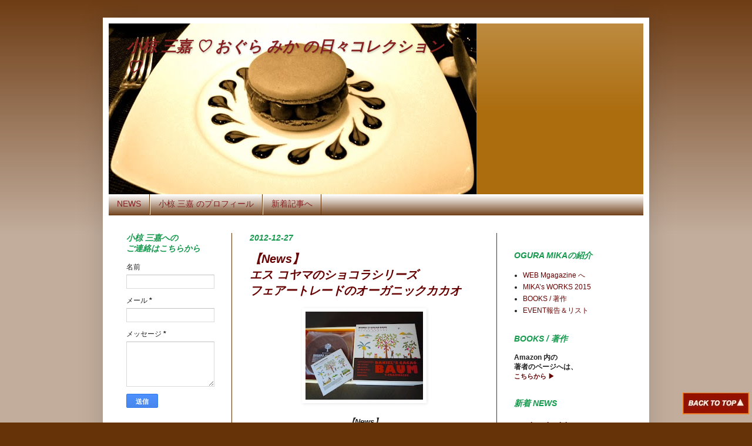

--- FILE ---
content_type: text/html; charset=UTF-8
request_url: http://mikaog.blogspot.com/2012/12/eskoyama-cacao-baum.html
body_size: 15728
content:
<!DOCTYPE html>
<html class='v2' dir='ltr' lang='ja'>
<head>
<link href='https://www.blogger.com/static/v1/widgets/335934321-css_bundle_v2.css' rel='stylesheet' type='text/css'/>
<meta content='width=1100' name='viewport'/>
<meta content='text/html; charset=UTF-8' http-equiv='Content-Type'/>
<meta content='blogger' name='generator'/>
<link href='http://mikaog.blogspot.com/favicon.ico' rel='icon' type='image/x-icon'/>
<link href='http://mikaog.blogspot.com/2012/12/eskoyama-cacao-baum.html' rel='canonical'/>
<link rel="alternate" type="application/atom+xml" title="小椋 三嘉 &#9825; おぐら みか の日々コレクション&#9825; - Atom" href="http://mikaog.blogspot.com/feeds/posts/default" />
<link rel="alternate" type="application/rss+xml" title="小椋 三嘉 &#9825; おぐら みか の日々コレクション&#9825; - RSS" href="http://mikaog.blogspot.com/feeds/posts/default?alt=rss" />
<link rel="service.post" type="application/atom+xml" title="小椋 三嘉 &#9825; おぐら みか の日々コレクション&#9825; - Atom" href="https://www.blogger.com/feeds/6330074329643530642/posts/default" />

<link rel="alternate" type="application/atom+xml" title="小椋 三嘉 &#9825; おぐら みか の日々コレクション&#9825; - Atom" href="http://mikaog.blogspot.com/feeds/6337213139427667919/comments/default" />
<!--Can't find substitution for tag [blog.ieCssRetrofitLinks]-->
<link href='https://blogger.googleusercontent.com/img/b/R29vZ2xl/AVvXsEgIbgYdPJqzuCL5tMvu3UKjg2A92glZYQKsH0jThX40ndD6xC1EyCNCD7x6vtP_rKuYzgiSThc7cPPetueTvzMB6yCHSk8NFVA_Cfuowe6OLQq1EUmyrpM5O5A-GKAqX6UTXoLjas_EZQE/s200/%E3%82%AB%E3%82%AB%E3%82%AA%E3%83%8F%E3%82%99%E3%82%A6%E3%83%A01_s.jpg' rel='image_src'/>
<meta content='http://mikaog.blogspot.com/2012/12/eskoyama-cacao-baum.html' property='og:url'/>
<meta content='【News】&lt;br&gt; エス コヤマのショコラシリーズ  &lt;br&gt;  フェアートレードのオーガニックカカオ' property='og:title'/>
<meta content='       【News】   フェアトレードの オーガニックカカオを使った   エス コヤマのショコラシリーズ登場       バウムクーヘンのショコラ新バージョン   「ダニエルズカカオバウム＋フランボワーズ」が、   期間限定 1/13（日）～3/14（木）で登場予定。  ...' property='og:description'/>
<meta content='https://blogger.googleusercontent.com/img/b/R29vZ2xl/AVvXsEgIbgYdPJqzuCL5tMvu3UKjg2A92glZYQKsH0jThX40ndD6xC1EyCNCD7x6vtP_rKuYzgiSThc7cPPetueTvzMB6yCHSk8NFVA_Cfuowe6OLQq1EUmyrpM5O5A-GKAqX6UTXoLjas_EZQE/w1200-h630-p-k-no-nu/%E3%82%AB%E3%82%AB%E3%82%AA%E3%83%8F%E3%82%99%E3%82%A6%E3%83%A01_s.jpg' property='og:image'/>
<title>小椋 三嘉 &#9825; おぐら みか の日々コレクション&#9825;: &#12304;News&#12305; エス コヤマのショコラシリーズ    フェアートレードのオーガニックカカオ</title>
<style id='page-skin-1' type='text/css'><!--
/*
-----------------------------------------------
Josh Peterson
URL:      www.noaesthetic.com
----------------------------------------------- */
/* Variable definitions
====================
<Variable name="keycolor" description="Main Color" type="color" default="#66bbdd"/>
<Group description="Page Text" selector=".content-inner">
<Variable name="body.font" description="Font" type="font"
default="normal normal 12px Arial, Tahoma, Helvetica, FreeSans, sans-serif"/>
<Variable name="body.text.color" description="Text Color" type="color" default="#222222"/>
</Group>
<Group description="Backgrounds" selector=".body-fauxcolumns-outer">
<Variable name="body.background.color" description="Outer Background" type="color" default="#66bbdd"/>
<Variable name="content.background.color" description="Main Background" type="color" default="#ffffff"/>
<Variable name="header.background.color" description="Header Background" type="color" default="transparent"/>
</Group>
<Group description="Links" selector=".main-outer">
<Variable name="link.color" description="Link Color" type="color" default="#2288bb"/>
<Variable name="link.visited.color" description="Visited Color" type="color" default="#888888"/>
<Variable name="link.hover.color" description="Hover Color" type="color" default="#33aaff"/>
</Group>
<Group description="Blog Title" selector=".header">
<Variable name="header.font" description="Font" type="font"
default="normal normal 60px Arial, Tahoma, Helvetica, FreeSans, sans-serif"/>
<Variable name="header.text.color" description="Title Color" type="color" default="#3399bb" />
<Variable name="description.text.color" description="Description Color" type="color"
default="#777777" />
</Group>
<Group description="Tabs Text" selector=".tabs-outer .PageList">
<Variable name="tabs.font" description="Font" type="font"
default="normal normal 14px Arial, Tahoma, Helvetica, FreeSans, sans-serif"/>
<Variable name="tabs.text.color" description="Text Color" type="color" default="#999999"/>
<Variable name="tabs.selected.text.color" description="Selected Color" type="color" default="#000000"/>
</Group>
<Group description="Tabs Background" selector=".tabs-outer .PageList">
<Variable name="tabs.background.color" description="Background Color" type="color" default="#f5f5f5"/>
<Variable name="tabs.selected.background.color" description="Selected Color" type="color" default="#eeeeee"/>
</Group>
<Group description="Post Title" selector=".post">
<Variable name="post.title.font" description="Font" type="font"
default="normal normal 22px Arial, Tahoma, Helvetica, FreeSans, sans-serif"/>
</Group>
<Group description="Post Footer" selector=".post-footer">
<Variable name="post.footer.text.color" description="Text Color" type="color" default="#666666"/>
<Variable name="post.footer.background.color" description="Background Color" type="color"
default="#f9f9f9"/>
<Variable name="post.footer.border.color" description="Shadow Color" type="color" default="#eeeeee"/>
</Group>
<Group description="Gadgets" selector=".sidebar .widget">
<Variable name="widget.title.font" description="Title Font" type="font"
default="normal bold 11px Arial, Tahoma, Helvetica, FreeSans, sans-serif"/>
<Variable name="widget.title.text.color" description="Title Color" type="color" default="#000000"/>
<Variable name="widget.alternate.text.color" description="Alternate Color" type="color" default="#999999"/>
</Group>
<Group description="Images" selector=".main-inner">
<Variable name="image.background.color" description="Background Color" type="color" default="#ffffff"/>
<Variable name="image.border.color" description="Border Color" type="color" default="#eeeeee"/>
<Variable name="image.text.color" description="Caption Text Color" type="color" default="#222222"/>
</Group>
<Group description="Accents" selector=".content-inner">
<Variable name="body.rule.color" description="Separator Line Color" type="color" default="#eeeeee"/>
</Group>
<Variable name="body.background" description="Body Background" type="background"
color="#663208" default="$(color) none repeat scroll top left"/>
<Variable name="body.background.override" description="Body Background Override" type="string" default=""/>
<Variable name="body.background.gradient.cap" description="Body Gradient Cap" type="url"
default="url(http://www.blogblog.com/1kt/simple/gradients_light.png)"/>
<Variable name="body.background.gradient.tile" description="Body Gradient Tile" type="url"
default="url(http://www.blogblog.com/1kt/simple/body_gradient_tile_light.png)"/>
<Variable name="content.background.color.selector" description="Content Background Color Selector" type="string" default=".content-inner"/>
<Variable name="content.padding" description="Content Padding" type="length" default="10px"/>
<Variable name="content.shadow.spread" description="Content Shadow Spread" type="length" default="40px"/>
<Variable name="content.shadow.spread.webkit" description="Content Shadow Spread (WebKit)" type="length" default="5px"/>
<Variable name="content.shadow.spread.ie" description="Content Shadow Spread (IE)" type="length" default="10px"/>
<Variable name="main.border.width" description="Main Border Width" type="length" default="0"/>
<Variable name="header.background.gradient" description="Header Gradient" type="url" default="none"/>
<Variable name="header.shadow.offset.left" description="Header Shadow Offset Left" type="length" default="-1px"/>
<Variable name="header.shadow.offset.top" description="Header Shadow Offset Top" type="length" default="-1px"/>
<Variable name="header.shadow.spread" description="Header Shadow Spread" type="length" default="1px"/>
<Variable name="header.border.size" description="Header Border Size" type="length" default="1px"/>
<Variable name="description.text.size" description="Description Text Size" type="string" default="140%"/>
<Variable name="tabs.margin.top" description="Tabs Margin Top" type="length" default="0" />
<Variable name="tabs.margin.side" description="Tabs Side Margin" type="length" default="30px" />
<Variable name="tabs.background.gradient" description="Tabs Background Gradient" type="url"
default="url(http://www.blogblog.com/1kt/simple/gradients_light.png)"/>
<Variable name="tabs.border.width" description="Tabs Border Width" type="length" default="1px"/>
<Variable name="tabs.bevel.border.width" description="Tabs Bevel Border Width" type="length" default="1px"/>
<Variable name="image.border.small.size" description="Image Border Small Size" type="length" default="2px"/>
<Variable name="image.border.large.size" description="Image Border Large Size" type="length" default="5px"/>
<Variable name="page.width.selector" description="Page Width Selector" type="string" default=".region-inner"/>
<Variable name="page.width" description="Page Width" type="string" default="auto"/>
<Variable name="startSide" description="Side where text starts in blog language" type="automatic" default="left"/>
<Variable name="endSide" description="Side where text ends in blog language" type="automatic" default="right"/>
*/
/* Content
----------------------------------------------- */
body {
font: normal normal 12px Arial, Tahoma, Helvetica, FreeSans, sans-serif;
color: #222222;
background: #663208 none repeat scroll top left;
padding: 0 40px 40px 40px;
}
body.mobile {
padding: 0 5px 5px;
}
html body .region-inner {
min-width: 0;
max-width: 100%;
width: auto;
}
a:link {
text-decoration:none;
color: #660000;
}
a:visited {
text-decoration:none;
color: #cc986e;
}
a:hover {
text-decoration:underline;
color: #f89602;
}
.body-fauxcolumn-outer .fauxcolumn-inner {
background: transparent url(http://www.blogblog.com/1kt/simple/body_gradient_tile_light.png) repeat scroll top left;
_background-image: none;
}
.body-fauxcolumn-outer .cap-top {
position: absolute;
z-index: 1;
height: 400px;
width: 100%;
background: #663208 none repeat scroll top left;
}
.body-fauxcolumn-outer .cap-top .cap-left {
width: 100%;
background: transparent url(http://www.blogblog.com/1kt/simple/gradients_light.png) repeat-x scroll top left;
_background-image: none;
}
.content-outer {
-moz-box-shadow: 0 0 40px rgba(0, 0, 0, .15);
-webkit-box-shadow: 0 0 5px rgba(0, 0, 0, .15);
-goog-ms-box-shadow: 0 0 10px #333333;
box-shadow: 0 0 40px rgba(0, 0, 0, .15);
margin-bottom: 1px;
}
.content-inner {
padding: 10px;
}
.content-inner {
background-color: #ffffff;
}
/* Header
----------------------------------------------- */
.header-outer {
background: #ac6d0f url(http://www.blogblog.com/1kt/simple/gradients_light.png) repeat-x scroll 0 -400px;
_background-image: none;
}
.Header h1 {
font: italic bold 26px Impact, sans-serif;
color: #852121;
text-shadow: 1px 2px 3px rgba(0, 0, 0, .2);
}
.Header h1 a {
color: #852121;
}
.Header .description {
font-size: 140%;
color: #aa9988;
}
/* Tabs
----------------------------------------------- */
.tabs-inner .section:first-child {
border-top: 0 solid #663208;
}
.tabs-inner .section:first-child ul {
margin-top: -0;
border-top: 0 solid #663208;
}
.tabs-inner .widget ul {
background: #663208 url(http://www.blogblog.com/1kt/simple/gradients_light.png) repeat-x scroll 0 -800px;
_background-image: none;
border-bottom: 1px solid #663208;
margin-top: 0;
margin-left: -30px;
margin-right: -30px;
}
.tabs-inner .widget li a {
display: inline-block;
padding: .6em 1em;
font: normal normal 14px Arial, Tahoma, Helvetica, FreeSans, sans-serif;
color: #852121;
border-left: 1px solid #ffffff;
border-right: 1px solid #663208;
}
.tabs-inner .widget li:first-child a {
border-left: none;
}
.tabs-inner .widget li.selected a, .tabs-inner .widget li a:hover {
color: #eec4ac;
background-color: #ac6d0f;
text-decoration: none;
}
/* Columns
----------------------------------------------- */
.main-outer {
border-top: 0 solid #663208;
}
.fauxcolumn-left-outer .fauxcolumn-inner {
border-right: 1px solid #663208;
}
.fauxcolumn-right-outer .fauxcolumn-inner {
border-left: 1px solid #663208;
}
/* Headings
----------------------------------------------- */
h2 {
margin: 0 0 1em 0;
font: italic bold 14px Arial, Tahoma, Helvetica, FreeSans, sans-serif;;
color: #15994d;
text-transform: uppercase;
}
/* Widgets
----------------------------------------------- */
.widget .zippy {
color: #999999;
text-shadow: 2px 2px 1px rgba(0, 0, 0, .1);
}
/* Posts
----------------------------------------------- */
.post {
margin: 0 0 25px 0;
}
h3.post-title, .comments h4 {
font: italic bold 20px Arial, Tahoma, Helvetica, FreeSans, sans-serif;
margin: .75em 0 0;
}
.post-body {
font-size: 110%;
line-height: 1.4;
position: relative;
}
.post-body img, .post-body .tr-caption-container, .Profile img, .Image img,
.BlogList .item-thumbnail img {
padding: 2px;
background: #ffffff;
border: 1px solid #ffffff;
-moz-box-shadow: 1px 1px 5px rgba(0, 0, 0, .1);
-webkit-box-shadow: 1px 1px 5px rgba(0, 0, 0, .1);
box-shadow: 1px 1px 5px rgba(0, 0, 0, .1);
}
.post-body img, .post-body .tr-caption-container {
padding: 5px;
}
.post-body .tr-caption-container {
color: #660000;
}
.post-body .tr-caption-container img {
padding: 0;
background: transparent;
border: none;
-moz-box-shadow: 0 0 0 rgba(0, 0, 0, .1);
-webkit-box-shadow: 0 0 0 rgba(0, 0, 0, .1);
box-shadow: 0 0 0 rgba(0, 0, 0, .1);
}
.post-header {
margin: 0 0 1.5em;
line-height: 1.6;
font-size: 90%;
}
.post-footer {
margin: 20px -2px 0;
padding: 5px 10px;
color: #5b2d06;
background-color: #f6dcc1;
border-bottom: 1px solid #f4c390;
line-height: 1.6;
font-size: 90%;
}
#comments .comment-author {
padding-top: 1.5em;
border-top: 1px solid #663208;
background-position: 0 1.5em;
}
#comments .comment-author:first-child {
padding-top: 0;
border-top: none;
}
.avatar-image-container {
margin: .2em 0 0;
}
#comments .avatar-image-container img {
border: 1px solid #ffffff;
}
/* Accents
---------------------------------------------- */
.section-columns td.columns-cell {
border-left: 1px solid #663208;
}
#navbar-iframe {
height:0px;
visibility:hidden;
display:none
}

--></style>
<style id='template-skin-1' type='text/css'><!--
body {
min-width: 930px;
}
.content-outer, .content-fauxcolumn-outer, .region-inner {
min-width: 930px;
max-width: 930px;
_width: 930px;
}
.main-inner .columns {
padding-left: 210px;
padding-right: 250px;
}
.main-inner .fauxcolumn-center-outer {
left: 210px;
right: 250px;
/* IE6 does not respect left and right together */
_width: expression(this.parentNode.offsetWidth -
parseInt("210px") -
parseInt("250px") + 'px');
}
.main-inner .fauxcolumn-left-outer {
width: 210px;
}
.main-inner .fauxcolumn-right-outer {
width: 250px;
}
.main-inner .column-left-outer {
width: 210px;
right: 100%;
margin-left: -210px;
}
.main-inner .column-right-outer {
width: 250px;
margin-right: -250px;
}
#layout {
min-width: 0;
}
#layout .content-outer {
min-width: 0;
width: 800px;
}
#layout .region-inner {
min-width: 0;
width: auto;
}
body#layout div.add_widget {
padding: 8px;
}
body#layout div.add_widget a {
margin-left: 32px;
}
--></style>
<link href='https://www.blogger.com/dyn-css/authorization.css?targetBlogID=6330074329643530642&amp;zx=fda48e13-ee2c-43fa-b690-a9a30a0102b8' media='none' onload='if(media!=&#39;all&#39;)media=&#39;all&#39;' rel='stylesheet'/><noscript><link href='https://www.blogger.com/dyn-css/authorization.css?targetBlogID=6330074329643530642&amp;zx=fda48e13-ee2c-43fa-b690-a9a30a0102b8' rel='stylesheet'/></noscript>
<meta name='google-adsense-platform-account' content='ca-host-pub-1556223355139109'/>
<meta name='google-adsense-platform-domain' content='blogspot.com'/>

<!-- data-ad-client=ca-pub-7971392811718154 -->

</head>
<body class='loading'>
<div class='navbar section' id='navbar' name='Navbar'><div class='widget Navbar' data-version='1' id='Navbar1'><script type="text/javascript">
    function setAttributeOnload(object, attribute, val) {
      if(window.addEventListener) {
        window.addEventListener('load',
          function(){ object[attribute] = val; }, false);
      } else {
        window.attachEvent('onload', function(){ object[attribute] = val; });
      }
    }
  </script>
<div id="navbar-iframe-container"></div>
<script type="text/javascript" src="https://apis.google.com/js/platform.js"></script>
<script type="text/javascript">
      gapi.load("gapi.iframes:gapi.iframes.style.bubble", function() {
        if (gapi.iframes && gapi.iframes.getContext) {
          gapi.iframes.getContext().openChild({
              url: 'https://www.blogger.com/navbar/6330074329643530642?po\x3d6337213139427667919\x26origin\x3dhttp://mikaog.blogspot.com',
              where: document.getElementById("navbar-iframe-container"),
              id: "navbar-iframe"
          });
        }
      });
    </script><script type="text/javascript">
(function() {
var script = document.createElement('script');
script.type = 'text/javascript';
script.src = '//pagead2.googlesyndication.com/pagead/js/google_top_exp.js';
var head = document.getElementsByTagName('head')[0];
if (head) {
head.appendChild(script);
}})();
</script>
</div></div>
<div class='body-fauxcolumns'>
<div class='fauxcolumn-outer body-fauxcolumn-outer'>
<div class='cap-top'>
<div class='cap-left'></div>
<div class='cap-right'></div>
</div>
<div class='fauxborder-left'>
<div class='fauxborder-right'></div>
<div class='fauxcolumn-inner'>
</div>
</div>
<div class='cap-bottom'>
<div class='cap-left'></div>
<div class='cap-right'></div>
</div>
</div>
</div>
<div class='content'>
<div class='content-fauxcolumns'>
<div class='fauxcolumn-outer content-fauxcolumn-outer'>
<div class='cap-top'>
<div class='cap-left'></div>
<div class='cap-right'></div>
</div>
<div class='fauxborder-left'>
<div class='fauxborder-right'></div>
<div class='fauxcolumn-inner'>
</div>
</div>
<div class='cap-bottom'>
<div class='cap-left'></div>
<div class='cap-right'></div>
</div>
</div>
</div>
<div class='content-outer'>
<div class='content-cap-top cap-top'>
<div class='cap-left'></div>
<div class='cap-right'></div>
</div>
<div class='fauxborder-left content-fauxborder-left'>
<div class='fauxborder-right content-fauxborder-right'></div>
<div class='content-inner'>
<header>
<div class='header-outer'>
<div class='header-cap-top cap-top'>
<div class='cap-left'></div>
<div class='cap-right'></div>
</div>
<div class='fauxborder-left header-fauxborder-left'>
<div class='fauxborder-right header-fauxborder-right'></div>
<div class='region-inner header-inner'>
<div class='header section' id='header' name='ヘッダー'><div class='widget Header' data-version='1' id='Header1'>
<div id='header-inner' style='background-image: url("https://blogger.googleusercontent.com/img/b/R29vZ2xl/AVvXsEhWmj7tV0n-5RAxL0bzCMdzcDV3bzIsjaqX_X5R39tQG8JGsTCBVnOqmKUOrPKVrTF1b_XNKL0nO5dhhp2IzkN1GUkETiNFeAv74R4LM9gwTIyeTaJHzNmBaWyE5ryymwQjxnc4_xF7klY/s1600-r/Cover-blog.jpg"); background-position: left; width: 626px; min-height: 291px; _height: 291px; background-repeat: no-repeat; '>
<div class='titlewrapper' style='background: transparent'>
<h1 class='title' style='background: transparent; border-width: 0px'>
<a href='http://mikaog.blogspot.com/'>
小椋 三嘉 &#9825; おぐら みか の日々コレクション&#9825;
</a>
</h1>
</div>
<div class='descriptionwrapper'>
<p class='description'><span>
</span></p>
</div>
</div>
</div></div>
</div>
</div>
<div class='header-cap-bottom cap-bottom'>
<div class='cap-left'></div>
<div class='cap-right'></div>
</div>
</div>
</header>
<div class='tabs-outer'>
<div class='tabs-cap-top cap-top'>
<div class='cap-left'></div>
<div class='cap-right'></div>
</div>
<div class='fauxborder-left tabs-fauxborder-left'>
<div class='fauxborder-right tabs-fauxborder-right'></div>
<div class='region-inner tabs-inner'>
<div class='tabs section' id='crosscol' name='Cross-Column'><div class='widget PageList' data-version='1' id='PageList1'>
<h2>page</h2>
<div class='widget-content'>
<ul>
<li>
<a href='http://mikaog.blogspot.com/p/news.html'>NEWS</a>
</li>
<li>
<a href='http://mikaog.blogspot.com/p/profile.html'>小椋 三嘉 のプロフィール</a>
</li>
<li>
<a href='http://mikaog.blogspot.com/'>新着記事へ</a>
</li>
</ul>
<div class='clear'></div>
</div>
</div></div>
<div class='tabs no-items section' id='crosscol-overflow' name='Cross-Column 2'></div>
</div>
</div>
<div class='tabs-cap-bottom cap-bottom'>
<div class='cap-left'></div>
<div class='cap-right'></div>
</div>
</div>
<div class='main-outer'>
<div class='main-cap-top cap-top'>
<div class='cap-left'></div>
<div class='cap-right'></div>
</div>
<div class='fauxborder-left main-fauxborder-left'>
<div class='fauxborder-right main-fauxborder-right'></div>
<div class='region-inner main-inner'>
<div class='columns fauxcolumns'>
<div class='fauxcolumn-outer fauxcolumn-center-outer'>
<div class='cap-top'>
<div class='cap-left'></div>
<div class='cap-right'></div>
</div>
<div class='fauxborder-left'>
<div class='fauxborder-right'></div>
<div class='fauxcolumn-inner'>
</div>
</div>
<div class='cap-bottom'>
<div class='cap-left'></div>
<div class='cap-right'></div>
</div>
</div>
<div class='fauxcolumn-outer fauxcolumn-left-outer'>
<div class='cap-top'>
<div class='cap-left'></div>
<div class='cap-right'></div>
</div>
<div class='fauxborder-left'>
<div class='fauxborder-right'></div>
<div class='fauxcolumn-inner'>
</div>
</div>
<div class='cap-bottom'>
<div class='cap-left'></div>
<div class='cap-right'></div>
</div>
</div>
<div class='fauxcolumn-outer fauxcolumn-right-outer'>
<div class='cap-top'>
<div class='cap-left'></div>
<div class='cap-right'></div>
</div>
<div class='fauxborder-left'>
<div class='fauxborder-right'></div>
<div class='fauxcolumn-inner'>
</div>
</div>
<div class='cap-bottom'>
<div class='cap-left'></div>
<div class='cap-right'></div>
</div>
</div>
<!-- corrects IE6 width calculation -->
<div class='columns-inner'>
<div class='column-center-outer'>
<div class='column-center-inner'>
<div class='main section' id='main' name='メイン'><div class='widget Blog' data-version='1' id='Blog1'>
<div class='blog-posts hfeed'>

          <div class="date-outer">
        
<h2 class='date-header'><span>2012-12-27</span></h2>

          <div class="date-posts">
        
<div class='post-outer'>
<div class='post hentry'>
<a name='6337213139427667919'></a>
<h3 class='post-title entry-title'>
<a href='http://mikaog.blogspot.com/2012/12/eskoyama-cacao-baum.html'>&#12304;News&#12305;<br> エス コヤマのショコラシリーズ  <br>  フェアートレードのオーガニックカカオ</a>
</h3>
<div class='post-header'>
<div class='post-header-line-1'></div>
</div>
<div class='post-body entry-content'>
<div class="separator" style="clear: both; text-align: center;">
<img border="0" height="150" src="https://blogger.googleusercontent.com/img/b/R29vZ2xl/AVvXsEgIbgYdPJqzuCL5tMvu3UKjg2A92glZYQKsH0jThX40ndD6xC1EyCNCD7x6vtP_rKuYzgiSThc7cPPetueTvzMB6yCHSk8NFVA_Cfuowe6OLQq1EUmyrpM5O5A-GKAqX6UTXoLjas_EZQE/s200/%E3%82%AB%E3%82%AB%E3%82%AA%E3%83%8F%E3%82%99%E3%82%A6%E3%83%A01_s.jpg" width="200" /></div>
<div class="separator" style="clear: both; text-align: center;">
<br /></div>
<div class="separator" style="clear: both; text-align: center;">
</div>
<div class="separator" style="clear: both; text-align: center;">
<span style="font-family: Arial, Helvetica, sans-serif;"><b><i>&#12304;News&#12305;</i></b></span></div>
<div class="separator" style="clear: both; text-align: center;">
<b><i><span style="font-family: Arial, Helvetica, sans-serif;">フェアトレードの</span><span style="font-family: Arial, Helvetica, sans-serif;">オーガニックカカオを使った</span></i></b></div>
<div class="separator" style="clear: both; text-align: center;">
<span style="font-family: Arial, Helvetica, sans-serif;"><b><i>エス コヤマのショコラシリーズ登場</i></b></span></div>
<div class="separator" style="clear: both; text-align: center;">
<span style="font-family: Arial, Helvetica, sans-serif;"><br /></span></div>
<div class="separator" style="clear: both; text-align: center;">
<span style="font-family: Arial, Helvetica, sans-serif;"><br /></span></div>
<div class="separator" style="clear: both; text-align: center;">
<span style="font-family: Arial, Helvetica, sans-serif;">バウムクーヘンのショコラ新バージョン</span></div>
<div class="separator" style="clear: both; text-align: center;">
<span style="font-family: Arial, Helvetica, sans-serif;">&#12300;ダニエルズカカオバウム&#65291;フランボワーズ&#12301;が&#12289;</span></div>
<div class="separator" style="clear: both; text-align: center;">
<span style="font-family: Arial, Helvetica, sans-serif;">期間限定 1/13&#65288;日&#65289;&#65374;3/14&#65288;木&#65289;で登場予定&#12290;</span></div>
<div class="separator" style="clear: both; text-align: center;">
<span style="font-family: Arial, Helvetica, sans-serif;"><br /></span></div>
<div class="separator" style="clear: both; text-align: center;">
<span style="font-family: Arial, Helvetica, sans-serif;">使用している</span><span style="font-family: Arial, Helvetica, sans-serif;">&#12296;</span><span style="font-family: Arial, Helvetica, sans-serif;">エクアトゥール70&#65285;</span><span style="font-family: Arial, Helvetica, sans-serif;">&#12297;</span><span style="font-family: Arial, Helvetica, sans-serif;">は&#12289;</span></div>
<div class="separator" style="clear: both; text-align: center;">
<span style="font-family: Arial, Helvetica, sans-serif;">フランスの&#12296;</span><span style="font-family: Arial, Helvetica, sans-serif;">KAOKA</span><span style="font-family: Arial, Helvetica, sans-serif;">&#12297;社がエクアドルの農園から</span></div>
<div class="separator" style="clear: both; text-align: center;">
<span style="font-family: Arial, Helvetica, sans-serif;">フェアトレードで仕入れたオーガニックカカオ&#12290;</span></div>
<div class="separator" style="clear: both; text-align: center;">
<span style="font-family: Arial, Helvetica, sans-serif;"><br /></span></div>
<div class="separator" style="clear: both; text-align: center;">
<span style="font-family: Arial, Helvetica, sans-serif;">しっとりとした食感が持ち味の</span></div>
<div class="separator" style="clear: both; text-align: center;">
<span style="font-family: Arial, Helvetica, sans-serif;">小山流バウムクーヘンに</span></div>
<div class="separator" style="clear: both; text-align: center;">
<span style="font-family: Arial, Helvetica, sans-serif;">&#12296;</span><span style="font-family: Arial, Helvetica, sans-serif;">エクアトゥール70&#65285;</span><span style="font-family: Arial, Helvetica, sans-serif;">&#12297;</span><span style="font-family: Arial, Helvetica, sans-serif;">&#12289;</span></div>
<div class="separator" style="clear: both; text-align: center;">
<span style="font-family: Arial, Helvetica, sans-serif;">さらにほのかな甘酸さのある</span></div>
<div class="separator" style="clear: both; text-align: center;">
<span style="font-family: Arial, Helvetica, sans-serif;">木苺ピューレをやさしく混ぜ込んだもの&#12290;</span></div>
<div class="separator" style="clear: both; text-align: center;">
<span style="font-family: Arial, Helvetica, sans-serif;"><br /></span></div>
<div class="separator" style="clear: both; text-align: center;">
<span style="font-family: Arial, Helvetica, sans-serif;">とても上品な味わいのショコラバウムでした&#65281;</span></div>
<div class="separator" style="clear: both; text-align: center;">
<span style="font-family: Arial, Helvetica, sans-serif;"><br /></span></div>
<div style="text-align: center;">
<br /></div>
<div class="separator" style="clear: both; text-align: center;">
<span style="font-family: Arial, Helvetica, sans-serif;">ごちそうさま&#10084;</span></div>
<div style="text-align: center;">
<br /></div>
<div class="separator" style="clear: both; text-align: center;">
<img border="0" height="200" src="https://blogger.googleusercontent.com/img/b/R29vZ2xl/AVvXsEit5cANgf3ewQrCJLcEF6WbCGzFeZny7cOWTAn1d8jtxyd3jmQLsEjtO8Hpo2evIMUNXdNJklvpZkDHmRwBGr6dO9SFVj1cT15rRBIZma7TKg9OpndQVtu8mKBa_n7m_Ok676x68EmgRQo/s200/%E3%82%AB%E3%82%AB%E3%82%AA%E3%83%8F%E3%82%99%E3%82%A6%E3%83%A02_s.jpg" width="150" /></div>
<div class="separator" style="clear: both; text-align: center;">
<br /></div>
<div class="separator" style="clear: both; text-align: center;">
</div>
<div class="separator" style="clear: both; text-align: center;">
<span style="font-family: Arial, Helvetica, sans-serif;">&#9734;&#9734;&#9734;</span><span style="font-family: Arial, Helvetica, sans-serif;">&#9734;&#9734;&#9734;</span></div>
<div class="separator" style="clear: both; text-align: center;">
<span style="font-family: Arial, Helvetica, sans-serif;"><br /></span></div>
<div class="separator" style="clear: both; text-align: center;">
<span style="font-family: Arial, Helvetica, sans-serif;">そして&#12289;</span></div>
<div class="separator" style="clear: both; text-align: center;">
<span style="font-family: Arial, Helvetica, sans-serif;">&#12300;幸せのボタン&nbsp;</span><span style="font-family: Arial, Helvetica, sans-serif;">&#65374; Don&#8217;t lose it !&#12301;も&#12289;</span></div>
<div class="separator" style="clear: both; text-align: center;">
<span style="font-family: Arial, Helvetica, sans-serif;">フェアトレードで仕入れたオーガニックカカオを</span></div>
<div class="separator" style="clear: both; text-align: center;">
<span style="font-family: Arial, Helvetica, sans-serif;">使った５種類のフレーバーが楽しめるショコラ&#12290;</span></div>
<div class="separator" style="clear: both; text-align: center;">
<span style="font-family: Arial, Helvetica, sans-serif;"><br /></span></div>
<div class="separator" style="clear: both; text-align: center;">
<img border="0" height="200" src="https://blogger.googleusercontent.com/img/b/R29vZ2xl/AVvXsEjOolBEvIPk_xjO9J9n7BmGN8-cJEPOKWb1q6HGuHvi8n8UYYoWzznq4Ux6bLXp5DaWV2vo5SlomAUn8u3kfjPsQhl8hYWqTQUyYsDpM2Id77jYBcJMJg9j6qkrgowe0-ply-c5fcTyel8/s200/%E5%B9%B8%E3%81%9B%E3%81%AE%E3%83%9B%E3%82%99%E3%82%BF%E3%83%B3_1s.JPG" width="150" /></div>
<div style="text-align: center;">
<br /></div>
<div class="" style="clear: both;">
<div style="text-align: center;">
<span style="font-family: Arial, Helvetica, sans-serif;">小山さんのエクアドルの小さな友だち&#12539;</span></div>
</div>
<div class="" style="clear: both;">
<div style="text-align: center;">
<span style="font-family: Arial, Helvetica, sans-serif;">カカオ農園の息子のダニエル君と&#12289;</span></div>
</div>
<div class="" style="clear: both;">
<div style="text-align: center;">
<span style="font-family: Arial, Helvetica, sans-serif;">小山さんとの友情から生まれた心温まる</span></div>
</div>
<div class="" style="clear: both;">
<div style="text-align: center;">
<span style="font-family: Arial, Helvetica, sans-serif;">カワイイショコラです&#12290;</span></div>
</div>
<div class="separator" style="clear: both;">
</div>
<div style="text-align: center;">
<span style="font-family: Arial, Helvetica, sans-serif;"><br /></span></div>
<div style="text-align: center;">
<img border="0" height="145" src="https://blogger.googleusercontent.com/img/b/R29vZ2xl/AVvXsEi6z2HyZvGTDvBqW2DDGNnYu8_76GPwWr5tvbFi0GUd5q75KVr2HGVuzT4jKHmDyX-LC3waQ36wa5Om-kos8QINBWgq_wQWYCZsX1ylL8CGO0Rrk16yJgXytqBuAKxGT5aq_kekajbM_zc/s200/%E5%B9%B8%E3%81%9B%E3%81%AE%E3%83%9B%E3%82%99%E3%82%BF%E3%83%B3_2s.JPG" width="200" /></div>
<br />
<div class="separator" style="clear: both; text-align: center;">
<br /></div>
<div class="separator" style="clear: both; text-align: center;">
<span style="font-family: Arial, Helvetica, sans-serif;">&#9679; Strawberry&#12539;ストロベリー</span></div>
<div class="separator" style="clear: both; text-align: center;">
<span style="font-family: Arial, Helvetica, sans-serif;">&#9679; Passion Fruit&#12539;パッション</span></div>
<div class="separator" style="clear: both; text-align: center;">
<span style="font-family: Arial, Helvetica, sans-serif;">&#9679; Cassis&#12539;カシス</span></div>
<div class="separator" style="clear: both; text-align: center;">
<span style="font-family: Arial, Helvetica, sans-serif;">&#9679; Framboises&#12539;フランボワーズ</span></div>
<div class="separator" style="clear: both; text-align: center;">
<span style="font-family: Arial, Helvetica, sans-serif;">&#9679; Milk&#12539;ミルク</span></div>
<div class="separator" style="clear: both; text-align: center;">
<span style="font-family: Arial, Helvetica, sans-serif;"><br /></span></div>
<table cellpadding="0" cellspacing="0" class="tr-caption-container" style="margin-left: auto; margin-right: auto; text-align: center;"><tbody>
<tr><td style="text-align: center;"><img border="0" src="https://blogger.googleusercontent.com/img/b/R29vZ2xl/AVvXsEiX-ew6XWE20yYHNvQ0bW5uWSq6ldml54wDScK6dVhCA0rhr0tje5PeHPKFb_uHcECzl2a-FVPC4rbWXUefgVGk5tsaPM759tkV2YGnCkgHmfngUB3VMcQYRuyxQMWr80qguQsI2wuom4M/s1600/Daniel_s.jpg" style="margin-left: auto; margin-right: auto;" /></td></tr>
<tr><td class="tr-caption" style="text-align: center;"><span style="font-family: Arial, Helvetica, sans-serif; font-size: x-small;">Susumu Koyama and Daniel <br /> Ecuador</span></td></tr>
</tbody></table>
<div>
<div style="text-align: center;">
<span style="font-family: Arial, Helvetica, sans-serif;">&#9734;&#9734;&#9734;</span><span style="font-family: Arial, Helvetica, sans-serif;">&#9734;&#9734;&#9734;</span></div>
</div>
<div style="text-align: center;">
<br /></div>
<div style="text-align: center;">
<br /></div>
<div style='clear: both;'></div>
</div>
<div class='post-footer'>
<div class='post-footer-line post-footer-line-1'><span class='post-icons'>
<span class='item-control blog-admin pid-399795707'>
<a href='https://www.blogger.com/post-edit.g?blogID=6330074329643530642&postID=6337213139427667919&from=pencil' title='投稿を編集'>
<img alt='' class='icon-action' height='18' src='https://resources.blogblog.com/img/icon18_edit_allbkg.gif' width='18'/>
</a>
</span>
</span>
<span class='post-backlinks post-comment-link'>
</span>
</div>
<div class='post-footer-line post-footer-line-2'><span class='post-labels'>
ラベル:
<a href='http://mikaog.blogspot.com/search/label/Chocolat' rel='tag'>Chocolat</a>,
<a href='http://mikaog.blogspot.com/search/label/Chocolate' rel='tag'>Chocolate</a>,
<a href='http://mikaog.blogspot.com/search/label/Sweets-Confectionery' rel='tag'>Sweets-Confectionery</a>
</span>
</div>
<div class='post-footer-line post-footer-line-3'></div>
</div>
</div>
<div class='comments' id='comments'>
<a name='comments'></a>
</div>
</div>
<div class='inline-ad'>
<script async src="//pagead2.googlesyndication.com/pagead/js/adsbygoogle.js"></script>
<!-- mikaog_main_Blog1_1x1_as -->
<ins class="adsbygoogle"
     style="display:block"
     data-ad-client="ca-pub-7971392811718154"
     data-ad-host="ca-host-pub-1556223355139109"
     data-ad-host-channel="L0007"
     data-ad-slot="6269078823"
     data-ad-format="auto"></ins>
<script>
(adsbygoogle = window.adsbygoogle || []).push({});
</script>
</div>

        </div></div>
      
</div>
<div class='blog-pager' id='blog-pager'>
<span id='blog-pager-newer-link'>
<a class='blog-pager-newer-link' href='http://mikaog.blogspot.com/2012/12/eskoyama-talk.html' id='Blog1_blog-pager-newer-link' title='次の投稿'>次の投稿</a>
</span>
<span id='blog-pager-older-link'>
<a class='blog-pager-older-link' href='http://mikaog.blogspot.com/2012/12/la-maison-du-chocolat-noel-2012.html' id='Blog1_blog-pager-older-link' title='前の投稿'>前の投稿</a>
</span>
</div>
<div class='clear'></div>
<div class='post-feeds'>
</div>
</div></div>
</div>
</div>
<div class='column-left-outer'>
<div class='column-left-inner'>
<aside>
<div class='sidebar section' id='sidebar-left-1'><div class='widget ContactForm' data-version='1' id='ContactForm1'>
<h2 class='title'>小椋 三嘉への <br> ご連絡はこちらから</h2>
<div class='contact-form-widget'>
<div class='form'>
<form name='contact-form'>
<p></p>
名前
<br/>
<input class='contact-form-name' id='ContactForm1_contact-form-name' name='name' size='30' type='text' value=''/>
<p></p>
メール
<span style='font-weight: bolder;'>*</span>
<br/>
<input class='contact-form-email' id='ContactForm1_contact-form-email' name='email' size='30' type='text' value=''/>
<p></p>
メッセージ
<span style='font-weight: bolder;'>*</span>
<br/>
<textarea class='contact-form-email-message' cols='25' id='ContactForm1_contact-form-email-message' name='email-message' rows='5'></textarea>
<p></p>
<input class='contact-form-button contact-form-button-submit' id='ContactForm1_contact-form-submit' type='button' value='送信'/>
<p></p>
<div style='text-align: center; max-width: 222px; width: 100%'>
<p class='contact-form-error-message' id='ContactForm1_contact-form-error-message'></p>
<p class='contact-form-success-message' id='ContactForm1_contact-form-success-message'></p>
</div>
</form>
</div>
</div>
<div class='clear'></div>
</div><div class='widget LinkList' data-version='1' id='LinkList2'>
<h2>Archaives 1</h2>
<div class='widget-content'>
<ul>
<li><a href='http://mikaogura.blogspot.com/search/label/Chocolate'>Chocolate 1</a></li>
<li><a href='http://mikaog.blogspot.jp/search/label/Chocolate%22target=%22_blank'>Chocolate 2</a></li>
</ul>
<div class='clear'></div>
</div>
</div><div class='widget BlogArchive' data-version='1' id='BlogArchive1'>
<h2>Archaives 2</h2>
<div class='widget-content'>
<div id='ArchiveList'>
<div id='BlogArchive1_ArchiveList'>
<ul class='hierarchy'>
<li class='archivedate collapsed'>
<a class='toggle' href='javascript:void(0)'>
<span class='zippy'>

        &#9658;&#160;
      
</span>
</a>
<a class='post-count-link' href='http://mikaog.blogspot.com/2019/'>
2019
</a>
<span class='post-count' dir='ltr'>(7)</span>
<ul class='hierarchy'>
<li class='archivedate collapsed'>
<a class='toggle' href='javascript:void(0)'>
<span class='zippy'>

        &#9658;&#160;
      
</span>
</a>
<a class='post-count-link' href='http://mikaog.blogspot.com/2019/09/'>
09
</a>
<span class='post-count' dir='ltr'>(1)</span>
</li>
</ul>
<ul class='hierarchy'>
<li class='archivedate collapsed'>
<a class='toggle' href='javascript:void(0)'>
<span class='zippy'>

        &#9658;&#160;
      
</span>
</a>
<a class='post-count-link' href='http://mikaog.blogspot.com/2019/07/'>
07
</a>
<span class='post-count' dir='ltr'>(1)</span>
</li>
</ul>
<ul class='hierarchy'>
<li class='archivedate collapsed'>
<a class='toggle' href='javascript:void(0)'>
<span class='zippy'>

        &#9658;&#160;
      
</span>
</a>
<a class='post-count-link' href='http://mikaog.blogspot.com/2019/06/'>
06
</a>
<span class='post-count' dir='ltr'>(2)</span>
</li>
</ul>
<ul class='hierarchy'>
<li class='archivedate collapsed'>
<a class='toggle' href='javascript:void(0)'>
<span class='zippy'>

        &#9658;&#160;
      
</span>
</a>
<a class='post-count-link' href='http://mikaog.blogspot.com/2019/03/'>
03
</a>
<span class='post-count' dir='ltr'>(2)</span>
</li>
</ul>
<ul class='hierarchy'>
<li class='archivedate collapsed'>
<a class='toggle' href='javascript:void(0)'>
<span class='zippy'>

        &#9658;&#160;
      
</span>
</a>
<a class='post-count-link' href='http://mikaog.blogspot.com/2019/02/'>
02
</a>
<span class='post-count' dir='ltr'>(1)</span>
</li>
</ul>
</li>
</ul>
<ul class='hierarchy'>
<li class='archivedate collapsed'>
<a class='toggle' href='javascript:void(0)'>
<span class='zippy'>

        &#9658;&#160;
      
</span>
</a>
<a class='post-count-link' href='http://mikaog.blogspot.com/2018/'>
2018
</a>
<span class='post-count' dir='ltr'>(5)</span>
<ul class='hierarchy'>
<li class='archivedate collapsed'>
<a class='toggle' href='javascript:void(0)'>
<span class='zippy'>

        &#9658;&#160;
      
</span>
</a>
<a class='post-count-link' href='http://mikaog.blogspot.com/2018/07/'>
07
</a>
<span class='post-count' dir='ltr'>(2)</span>
</li>
</ul>
<ul class='hierarchy'>
<li class='archivedate collapsed'>
<a class='toggle' href='javascript:void(0)'>
<span class='zippy'>

        &#9658;&#160;
      
</span>
</a>
<a class='post-count-link' href='http://mikaog.blogspot.com/2018/06/'>
06
</a>
<span class='post-count' dir='ltr'>(1)</span>
</li>
</ul>
<ul class='hierarchy'>
<li class='archivedate collapsed'>
<a class='toggle' href='javascript:void(0)'>
<span class='zippy'>

        &#9658;&#160;
      
</span>
</a>
<a class='post-count-link' href='http://mikaog.blogspot.com/2018/01/'>
01
</a>
<span class='post-count' dir='ltr'>(2)</span>
</li>
</ul>
</li>
</ul>
<ul class='hierarchy'>
<li class='archivedate collapsed'>
<a class='toggle' href='javascript:void(0)'>
<span class='zippy'>

        &#9658;&#160;
      
</span>
</a>
<a class='post-count-link' href='http://mikaog.blogspot.com/2017/'>
2017
</a>
<span class='post-count' dir='ltr'>(15)</span>
<ul class='hierarchy'>
<li class='archivedate collapsed'>
<a class='toggle' href='javascript:void(0)'>
<span class='zippy'>

        &#9658;&#160;
      
</span>
</a>
<a class='post-count-link' href='http://mikaog.blogspot.com/2017/12/'>
12
</a>
<span class='post-count' dir='ltr'>(3)</span>
</li>
</ul>
<ul class='hierarchy'>
<li class='archivedate collapsed'>
<a class='toggle' href='javascript:void(0)'>
<span class='zippy'>

        &#9658;&#160;
      
</span>
</a>
<a class='post-count-link' href='http://mikaog.blogspot.com/2017/08/'>
08
</a>
<span class='post-count' dir='ltr'>(3)</span>
</li>
</ul>
<ul class='hierarchy'>
<li class='archivedate collapsed'>
<a class='toggle' href='javascript:void(0)'>
<span class='zippy'>

        &#9658;&#160;
      
</span>
</a>
<a class='post-count-link' href='http://mikaog.blogspot.com/2017/06/'>
06
</a>
<span class='post-count' dir='ltr'>(1)</span>
</li>
</ul>
<ul class='hierarchy'>
<li class='archivedate collapsed'>
<a class='toggle' href='javascript:void(0)'>
<span class='zippy'>

        &#9658;&#160;
      
</span>
</a>
<a class='post-count-link' href='http://mikaog.blogspot.com/2017/04/'>
04
</a>
<span class='post-count' dir='ltr'>(1)</span>
</li>
</ul>
<ul class='hierarchy'>
<li class='archivedate collapsed'>
<a class='toggle' href='javascript:void(0)'>
<span class='zippy'>

        &#9658;&#160;
      
</span>
</a>
<a class='post-count-link' href='http://mikaog.blogspot.com/2017/03/'>
03
</a>
<span class='post-count' dir='ltr'>(2)</span>
</li>
</ul>
<ul class='hierarchy'>
<li class='archivedate collapsed'>
<a class='toggle' href='javascript:void(0)'>
<span class='zippy'>

        &#9658;&#160;
      
</span>
</a>
<a class='post-count-link' href='http://mikaog.blogspot.com/2017/02/'>
02
</a>
<span class='post-count' dir='ltr'>(5)</span>
</li>
</ul>
</li>
</ul>
<ul class='hierarchy'>
<li class='archivedate collapsed'>
<a class='toggle' href='javascript:void(0)'>
<span class='zippy'>

        &#9658;&#160;
      
</span>
</a>
<a class='post-count-link' href='http://mikaog.blogspot.com/2016/'>
2016
</a>
<span class='post-count' dir='ltr'>(18)</span>
<ul class='hierarchy'>
<li class='archivedate collapsed'>
<a class='toggle' href='javascript:void(0)'>
<span class='zippy'>

        &#9658;&#160;
      
</span>
</a>
<a class='post-count-link' href='http://mikaog.blogspot.com/2016/12/'>
12
</a>
<span class='post-count' dir='ltr'>(1)</span>
</li>
</ul>
<ul class='hierarchy'>
<li class='archivedate collapsed'>
<a class='toggle' href='javascript:void(0)'>
<span class='zippy'>

        &#9658;&#160;
      
</span>
</a>
<a class='post-count-link' href='http://mikaog.blogspot.com/2016/11/'>
11
</a>
<span class='post-count' dir='ltr'>(1)</span>
</li>
</ul>
<ul class='hierarchy'>
<li class='archivedate collapsed'>
<a class='toggle' href='javascript:void(0)'>
<span class='zippy'>

        &#9658;&#160;
      
</span>
</a>
<a class='post-count-link' href='http://mikaog.blogspot.com/2016/10/'>
10
</a>
<span class='post-count' dir='ltr'>(3)</span>
</li>
</ul>
<ul class='hierarchy'>
<li class='archivedate collapsed'>
<a class='toggle' href='javascript:void(0)'>
<span class='zippy'>

        &#9658;&#160;
      
</span>
</a>
<a class='post-count-link' href='http://mikaog.blogspot.com/2016/09/'>
09
</a>
<span class='post-count' dir='ltr'>(6)</span>
</li>
</ul>
<ul class='hierarchy'>
<li class='archivedate collapsed'>
<a class='toggle' href='javascript:void(0)'>
<span class='zippy'>

        &#9658;&#160;
      
</span>
</a>
<a class='post-count-link' href='http://mikaog.blogspot.com/2016/04/'>
04
</a>
<span class='post-count' dir='ltr'>(1)</span>
</li>
</ul>
<ul class='hierarchy'>
<li class='archivedate collapsed'>
<a class='toggle' href='javascript:void(0)'>
<span class='zippy'>

        &#9658;&#160;
      
</span>
</a>
<a class='post-count-link' href='http://mikaog.blogspot.com/2016/03/'>
03
</a>
<span class='post-count' dir='ltr'>(2)</span>
</li>
</ul>
<ul class='hierarchy'>
<li class='archivedate collapsed'>
<a class='toggle' href='javascript:void(0)'>
<span class='zippy'>

        &#9658;&#160;
      
</span>
</a>
<a class='post-count-link' href='http://mikaog.blogspot.com/2016/02/'>
02
</a>
<span class='post-count' dir='ltr'>(3)</span>
</li>
</ul>
<ul class='hierarchy'>
<li class='archivedate collapsed'>
<a class='toggle' href='javascript:void(0)'>
<span class='zippy'>

        &#9658;&#160;
      
</span>
</a>
<a class='post-count-link' href='http://mikaog.blogspot.com/2016/01/'>
01
</a>
<span class='post-count' dir='ltr'>(1)</span>
</li>
</ul>
</li>
</ul>
<ul class='hierarchy'>
<li class='archivedate collapsed'>
<a class='toggle' href='javascript:void(0)'>
<span class='zippy'>

        &#9658;&#160;
      
</span>
</a>
<a class='post-count-link' href='http://mikaog.blogspot.com/2015/'>
2015
</a>
<span class='post-count' dir='ltr'>(10)</span>
<ul class='hierarchy'>
<li class='archivedate collapsed'>
<a class='toggle' href='javascript:void(0)'>
<span class='zippy'>

        &#9658;&#160;
      
</span>
</a>
<a class='post-count-link' href='http://mikaog.blogspot.com/2015/12/'>
12
</a>
<span class='post-count' dir='ltr'>(1)</span>
</li>
</ul>
<ul class='hierarchy'>
<li class='archivedate collapsed'>
<a class='toggle' href='javascript:void(0)'>
<span class='zippy'>

        &#9658;&#160;
      
</span>
</a>
<a class='post-count-link' href='http://mikaog.blogspot.com/2015/11/'>
11
</a>
<span class='post-count' dir='ltr'>(2)</span>
</li>
</ul>
<ul class='hierarchy'>
<li class='archivedate collapsed'>
<a class='toggle' href='javascript:void(0)'>
<span class='zippy'>

        &#9658;&#160;
      
</span>
</a>
<a class='post-count-link' href='http://mikaog.blogspot.com/2015/10/'>
10
</a>
<span class='post-count' dir='ltr'>(1)</span>
</li>
</ul>
<ul class='hierarchy'>
<li class='archivedate collapsed'>
<a class='toggle' href='javascript:void(0)'>
<span class='zippy'>

        &#9658;&#160;
      
</span>
</a>
<a class='post-count-link' href='http://mikaog.blogspot.com/2015/04/'>
04
</a>
<span class='post-count' dir='ltr'>(2)</span>
</li>
</ul>
<ul class='hierarchy'>
<li class='archivedate collapsed'>
<a class='toggle' href='javascript:void(0)'>
<span class='zippy'>

        &#9658;&#160;
      
</span>
</a>
<a class='post-count-link' href='http://mikaog.blogspot.com/2015/02/'>
02
</a>
<span class='post-count' dir='ltr'>(2)</span>
</li>
</ul>
<ul class='hierarchy'>
<li class='archivedate collapsed'>
<a class='toggle' href='javascript:void(0)'>
<span class='zippy'>

        &#9658;&#160;
      
</span>
</a>
<a class='post-count-link' href='http://mikaog.blogspot.com/2015/01/'>
01
</a>
<span class='post-count' dir='ltr'>(2)</span>
</li>
</ul>
</li>
</ul>
<ul class='hierarchy'>
<li class='archivedate collapsed'>
<a class='toggle' href='javascript:void(0)'>
<span class='zippy'>

        &#9658;&#160;
      
</span>
</a>
<a class='post-count-link' href='http://mikaog.blogspot.com/2014/'>
2014
</a>
<span class='post-count' dir='ltr'>(12)</span>
<ul class='hierarchy'>
<li class='archivedate collapsed'>
<a class='toggle' href='javascript:void(0)'>
<span class='zippy'>

        &#9658;&#160;
      
</span>
</a>
<a class='post-count-link' href='http://mikaog.blogspot.com/2014/12/'>
12
</a>
<span class='post-count' dir='ltr'>(3)</span>
</li>
</ul>
<ul class='hierarchy'>
<li class='archivedate collapsed'>
<a class='toggle' href='javascript:void(0)'>
<span class='zippy'>

        &#9658;&#160;
      
</span>
</a>
<a class='post-count-link' href='http://mikaog.blogspot.com/2014/11/'>
11
</a>
<span class='post-count' dir='ltr'>(1)</span>
</li>
</ul>
<ul class='hierarchy'>
<li class='archivedate collapsed'>
<a class='toggle' href='javascript:void(0)'>
<span class='zippy'>

        &#9658;&#160;
      
</span>
</a>
<a class='post-count-link' href='http://mikaog.blogspot.com/2014/06/'>
06
</a>
<span class='post-count' dir='ltr'>(1)</span>
</li>
</ul>
<ul class='hierarchy'>
<li class='archivedate collapsed'>
<a class='toggle' href='javascript:void(0)'>
<span class='zippy'>

        &#9658;&#160;
      
</span>
</a>
<a class='post-count-link' href='http://mikaog.blogspot.com/2014/05/'>
05
</a>
<span class='post-count' dir='ltr'>(2)</span>
</li>
</ul>
<ul class='hierarchy'>
<li class='archivedate collapsed'>
<a class='toggle' href='javascript:void(0)'>
<span class='zippy'>

        &#9658;&#160;
      
</span>
</a>
<a class='post-count-link' href='http://mikaog.blogspot.com/2014/03/'>
03
</a>
<span class='post-count' dir='ltr'>(1)</span>
</li>
</ul>
<ul class='hierarchy'>
<li class='archivedate collapsed'>
<a class='toggle' href='javascript:void(0)'>
<span class='zippy'>

        &#9658;&#160;
      
</span>
</a>
<a class='post-count-link' href='http://mikaog.blogspot.com/2014/02/'>
02
</a>
<span class='post-count' dir='ltr'>(2)</span>
</li>
</ul>
<ul class='hierarchy'>
<li class='archivedate collapsed'>
<a class='toggle' href='javascript:void(0)'>
<span class='zippy'>

        &#9658;&#160;
      
</span>
</a>
<a class='post-count-link' href='http://mikaog.blogspot.com/2014/01/'>
01
</a>
<span class='post-count' dir='ltr'>(2)</span>
</li>
</ul>
</li>
</ul>
<ul class='hierarchy'>
<li class='archivedate collapsed'>
<a class='toggle' href='javascript:void(0)'>
<span class='zippy'>

        &#9658;&#160;
      
</span>
</a>
<a class='post-count-link' href='http://mikaog.blogspot.com/2013/'>
2013
</a>
<span class='post-count' dir='ltr'>(22)</span>
<ul class='hierarchy'>
<li class='archivedate collapsed'>
<a class='toggle' href='javascript:void(0)'>
<span class='zippy'>

        &#9658;&#160;
      
</span>
</a>
<a class='post-count-link' href='http://mikaog.blogspot.com/2013/12/'>
12
</a>
<span class='post-count' dir='ltr'>(2)</span>
</li>
</ul>
<ul class='hierarchy'>
<li class='archivedate collapsed'>
<a class='toggle' href='javascript:void(0)'>
<span class='zippy'>

        &#9658;&#160;
      
</span>
</a>
<a class='post-count-link' href='http://mikaog.blogspot.com/2013/10/'>
10
</a>
<span class='post-count' dir='ltr'>(2)</span>
</li>
</ul>
<ul class='hierarchy'>
<li class='archivedate collapsed'>
<a class='toggle' href='javascript:void(0)'>
<span class='zippy'>

        &#9658;&#160;
      
</span>
</a>
<a class='post-count-link' href='http://mikaog.blogspot.com/2013/09/'>
09
</a>
<span class='post-count' dir='ltr'>(1)</span>
</li>
</ul>
<ul class='hierarchy'>
<li class='archivedate collapsed'>
<a class='toggle' href='javascript:void(0)'>
<span class='zippy'>

        &#9658;&#160;
      
</span>
</a>
<a class='post-count-link' href='http://mikaog.blogspot.com/2013/08/'>
08
</a>
<span class='post-count' dir='ltr'>(1)</span>
</li>
</ul>
<ul class='hierarchy'>
<li class='archivedate collapsed'>
<a class='toggle' href='javascript:void(0)'>
<span class='zippy'>

        &#9658;&#160;
      
</span>
</a>
<a class='post-count-link' href='http://mikaog.blogspot.com/2013/07/'>
07
</a>
<span class='post-count' dir='ltr'>(4)</span>
</li>
</ul>
<ul class='hierarchy'>
<li class='archivedate collapsed'>
<a class='toggle' href='javascript:void(0)'>
<span class='zippy'>

        &#9658;&#160;
      
</span>
</a>
<a class='post-count-link' href='http://mikaog.blogspot.com/2013/05/'>
05
</a>
<span class='post-count' dir='ltr'>(2)</span>
</li>
</ul>
<ul class='hierarchy'>
<li class='archivedate collapsed'>
<a class='toggle' href='javascript:void(0)'>
<span class='zippy'>

        &#9658;&#160;
      
</span>
</a>
<a class='post-count-link' href='http://mikaog.blogspot.com/2013/04/'>
04
</a>
<span class='post-count' dir='ltr'>(2)</span>
</li>
</ul>
<ul class='hierarchy'>
<li class='archivedate collapsed'>
<a class='toggle' href='javascript:void(0)'>
<span class='zippy'>

        &#9658;&#160;
      
</span>
</a>
<a class='post-count-link' href='http://mikaog.blogspot.com/2013/03/'>
03
</a>
<span class='post-count' dir='ltr'>(2)</span>
</li>
</ul>
<ul class='hierarchy'>
<li class='archivedate collapsed'>
<a class='toggle' href='javascript:void(0)'>
<span class='zippy'>

        &#9658;&#160;
      
</span>
</a>
<a class='post-count-link' href='http://mikaog.blogspot.com/2013/02/'>
02
</a>
<span class='post-count' dir='ltr'>(3)</span>
</li>
</ul>
<ul class='hierarchy'>
<li class='archivedate collapsed'>
<a class='toggle' href='javascript:void(0)'>
<span class='zippy'>

        &#9658;&#160;
      
</span>
</a>
<a class='post-count-link' href='http://mikaog.blogspot.com/2013/01/'>
01
</a>
<span class='post-count' dir='ltr'>(3)</span>
</li>
</ul>
</li>
</ul>
<ul class='hierarchy'>
<li class='archivedate expanded'>
<a class='toggle' href='javascript:void(0)'>
<span class='zippy toggle-open'>

        &#9660;&#160;
      
</span>
</a>
<a class='post-count-link' href='http://mikaog.blogspot.com/2012/'>
2012
</a>
<span class='post-count' dir='ltr'>(55)</span>
<ul class='hierarchy'>
<li class='archivedate expanded'>
<a class='toggle' href='javascript:void(0)'>
<span class='zippy toggle-open'>

        &#9660;&#160;
      
</span>
</a>
<a class='post-count-link' href='http://mikaog.blogspot.com/2012/12/'>
12
</a>
<span class='post-count' dir='ltr'>(4)</span>
<ul class='posts'>
<li><a href='http://mikaog.blogspot.com/2012/12/eskoyama-talk.html'>&#12304;チョコレートトーク&#12305;ゲスト:  パティシエ エス コヤマ 小山 進 さん</a></li>
<li><a href='http://mikaog.blogspot.com/2012/12/eskoyama-cacao-baum.html'>&#12304;News&#12305; エス コヤマのショコラシリーズ    フェアートレードのオーガニックカカオ</a></li>
<li><a href='http://mikaog.blogspot.com/2012/12/la-maison-du-chocolat-noel-2012.html'>ラ&#12539;メゾン&#12539;デュ&#12539;ショコラの  クリスマス限定ショコラ</a></li>
<li><a href='http://mikaog.blogspot.com/2012/12/france-no-tabi.html'>雑誌&#12302;フランスの旅Eat&#12303;</a></li>
</ul>
</li>
</ul>
<ul class='hierarchy'>
<li class='archivedate collapsed'>
<a class='toggle' href='javascript:void(0)'>
<span class='zippy'>

        &#9658;&#160;
      
</span>
</a>
<a class='post-count-link' href='http://mikaog.blogspot.com/2012/11/'>
11
</a>
<span class='post-count' dir='ltr'>(3)</span>
</li>
</ul>
<ul class='hierarchy'>
<li class='archivedate collapsed'>
<a class='toggle' href='javascript:void(0)'>
<span class='zippy'>

        &#9658;&#160;
      
</span>
</a>
<a class='post-count-link' href='http://mikaog.blogspot.com/2012/10/'>
10
</a>
<span class='post-count' dir='ltr'>(6)</span>
</li>
</ul>
<ul class='hierarchy'>
<li class='archivedate collapsed'>
<a class='toggle' href='javascript:void(0)'>
<span class='zippy'>

        &#9658;&#160;
      
</span>
</a>
<a class='post-count-link' href='http://mikaog.blogspot.com/2012/09/'>
09
</a>
<span class='post-count' dir='ltr'>(6)</span>
</li>
</ul>
<ul class='hierarchy'>
<li class='archivedate collapsed'>
<a class='toggle' href='javascript:void(0)'>
<span class='zippy'>

        &#9658;&#160;
      
</span>
</a>
<a class='post-count-link' href='http://mikaog.blogspot.com/2012/08/'>
08
</a>
<span class='post-count' dir='ltr'>(4)</span>
</li>
</ul>
<ul class='hierarchy'>
<li class='archivedate collapsed'>
<a class='toggle' href='javascript:void(0)'>
<span class='zippy'>

        &#9658;&#160;
      
</span>
</a>
<a class='post-count-link' href='http://mikaog.blogspot.com/2012/07/'>
07
</a>
<span class='post-count' dir='ltr'>(4)</span>
</li>
</ul>
<ul class='hierarchy'>
<li class='archivedate collapsed'>
<a class='toggle' href='javascript:void(0)'>
<span class='zippy'>

        &#9658;&#160;
      
</span>
</a>
<a class='post-count-link' href='http://mikaog.blogspot.com/2012/06/'>
06
</a>
<span class='post-count' dir='ltr'>(7)</span>
</li>
</ul>
<ul class='hierarchy'>
<li class='archivedate collapsed'>
<a class='toggle' href='javascript:void(0)'>
<span class='zippy'>

        &#9658;&#160;
      
</span>
</a>
<a class='post-count-link' href='http://mikaog.blogspot.com/2012/05/'>
05
</a>
<span class='post-count' dir='ltr'>(5)</span>
</li>
</ul>
<ul class='hierarchy'>
<li class='archivedate collapsed'>
<a class='toggle' href='javascript:void(0)'>
<span class='zippy'>

        &#9658;&#160;
      
</span>
</a>
<a class='post-count-link' href='http://mikaog.blogspot.com/2012/03/'>
03
</a>
<span class='post-count' dir='ltr'>(7)</span>
</li>
</ul>
<ul class='hierarchy'>
<li class='archivedate collapsed'>
<a class='toggle' href='javascript:void(0)'>
<span class='zippy'>

        &#9658;&#160;
      
</span>
</a>
<a class='post-count-link' href='http://mikaog.blogspot.com/2012/02/'>
02
</a>
<span class='post-count' dir='ltr'>(1)</span>
</li>
</ul>
<ul class='hierarchy'>
<li class='archivedate collapsed'>
<a class='toggle' href='javascript:void(0)'>
<span class='zippy'>

        &#9658;&#160;
      
</span>
</a>
<a class='post-count-link' href='http://mikaog.blogspot.com/2012/01/'>
01
</a>
<span class='post-count' dir='ltr'>(8)</span>
</li>
</ul>
</li>
</ul>
<ul class='hierarchy'>
<li class='archivedate collapsed'>
<a class='toggle' href='javascript:void(0)'>
<span class='zippy'>

        &#9658;&#160;
      
</span>
</a>
<a class='post-count-link' href='http://mikaog.blogspot.com/2011/'>
2011
</a>
<span class='post-count' dir='ltr'>(85)</span>
<ul class='hierarchy'>
<li class='archivedate collapsed'>
<a class='toggle' href='javascript:void(0)'>
<span class='zippy'>

        &#9658;&#160;
      
</span>
</a>
<a class='post-count-link' href='http://mikaog.blogspot.com/2011/12/'>
12
</a>
<span class='post-count' dir='ltr'>(1)</span>
</li>
</ul>
<ul class='hierarchy'>
<li class='archivedate collapsed'>
<a class='toggle' href='javascript:void(0)'>
<span class='zippy'>

        &#9658;&#160;
      
</span>
</a>
<a class='post-count-link' href='http://mikaog.blogspot.com/2011/11/'>
11
</a>
<span class='post-count' dir='ltr'>(6)</span>
</li>
</ul>
<ul class='hierarchy'>
<li class='archivedate collapsed'>
<a class='toggle' href='javascript:void(0)'>
<span class='zippy'>

        &#9658;&#160;
      
</span>
</a>
<a class='post-count-link' href='http://mikaog.blogspot.com/2011/10/'>
10
</a>
<span class='post-count' dir='ltr'>(2)</span>
</li>
</ul>
<ul class='hierarchy'>
<li class='archivedate collapsed'>
<a class='toggle' href='javascript:void(0)'>
<span class='zippy'>

        &#9658;&#160;
      
</span>
</a>
<a class='post-count-link' href='http://mikaog.blogspot.com/2011/09/'>
09
</a>
<span class='post-count' dir='ltr'>(8)</span>
</li>
</ul>
<ul class='hierarchy'>
<li class='archivedate collapsed'>
<a class='toggle' href='javascript:void(0)'>
<span class='zippy'>

        &#9658;&#160;
      
</span>
</a>
<a class='post-count-link' href='http://mikaog.blogspot.com/2011/08/'>
08
</a>
<span class='post-count' dir='ltr'>(3)</span>
</li>
</ul>
<ul class='hierarchy'>
<li class='archivedate collapsed'>
<a class='toggle' href='javascript:void(0)'>
<span class='zippy'>

        &#9658;&#160;
      
</span>
</a>
<a class='post-count-link' href='http://mikaog.blogspot.com/2011/07/'>
07
</a>
<span class='post-count' dir='ltr'>(6)</span>
</li>
</ul>
<ul class='hierarchy'>
<li class='archivedate collapsed'>
<a class='toggle' href='javascript:void(0)'>
<span class='zippy'>

        &#9658;&#160;
      
</span>
</a>
<a class='post-count-link' href='http://mikaog.blogspot.com/2011/06/'>
06
</a>
<span class='post-count' dir='ltr'>(10)</span>
</li>
</ul>
<ul class='hierarchy'>
<li class='archivedate collapsed'>
<a class='toggle' href='javascript:void(0)'>
<span class='zippy'>

        &#9658;&#160;
      
</span>
</a>
<a class='post-count-link' href='http://mikaog.blogspot.com/2011/05/'>
05
</a>
<span class='post-count' dir='ltr'>(15)</span>
</li>
</ul>
<ul class='hierarchy'>
<li class='archivedate collapsed'>
<a class='toggle' href='javascript:void(0)'>
<span class='zippy'>

        &#9658;&#160;
      
</span>
</a>
<a class='post-count-link' href='http://mikaog.blogspot.com/2011/04/'>
04
</a>
<span class='post-count' dir='ltr'>(13)</span>
</li>
</ul>
<ul class='hierarchy'>
<li class='archivedate collapsed'>
<a class='toggle' href='javascript:void(0)'>
<span class='zippy'>

        &#9658;&#160;
      
</span>
</a>
<a class='post-count-link' href='http://mikaog.blogspot.com/2011/03/'>
03
</a>
<span class='post-count' dir='ltr'>(9)</span>
</li>
</ul>
<ul class='hierarchy'>
<li class='archivedate collapsed'>
<a class='toggle' href='javascript:void(0)'>
<span class='zippy'>

        &#9658;&#160;
      
</span>
</a>
<a class='post-count-link' href='http://mikaog.blogspot.com/2011/02/'>
02
</a>
<span class='post-count' dir='ltr'>(9)</span>
</li>
</ul>
<ul class='hierarchy'>
<li class='archivedate collapsed'>
<a class='toggle' href='javascript:void(0)'>
<span class='zippy'>

        &#9658;&#160;
      
</span>
</a>
<a class='post-count-link' href='http://mikaog.blogspot.com/2011/01/'>
01
</a>
<span class='post-count' dir='ltr'>(3)</span>
</li>
</ul>
</li>
</ul>
<ul class='hierarchy'>
<li class='archivedate collapsed'>
<a class='toggle' href='javascript:void(0)'>
<span class='zippy'>

        &#9658;&#160;
      
</span>
</a>
<a class='post-count-link' href='http://mikaog.blogspot.com/2010/'>
2010
</a>
<span class='post-count' dir='ltr'>(39)</span>
<ul class='hierarchy'>
<li class='archivedate collapsed'>
<a class='toggle' href='javascript:void(0)'>
<span class='zippy'>

        &#9658;&#160;
      
</span>
</a>
<a class='post-count-link' href='http://mikaog.blogspot.com/2010/12/'>
12
</a>
<span class='post-count' dir='ltr'>(1)</span>
</li>
</ul>
<ul class='hierarchy'>
<li class='archivedate collapsed'>
<a class='toggle' href='javascript:void(0)'>
<span class='zippy'>

        &#9658;&#160;
      
</span>
</a>
<a class='post-count-link' href='http://mikaog.blogspot.com/2010/11/'>
11
</a>
<span class='post-count' dir='ltr'>(1)</span>
</li>
</ul>
<ul class='hierarchy'>
<li class='archivedate collapsed'>
<a class='toggle' href='javascript:void(0)'>
<span class='zippy'>

        &#9658;&#160;
      
</span>
</a>
<a class='post-count-link' href='http://mikaog.blogspot.com/2010/10/'>
10
</a>
<span class='post-count' dir='ltr'>(2)</span>
</li>
</ul>
<ul class='hierarchy'>
<li class='archivedate collapsed'>
<a class='toggle' href='javascript:void(0)'>
<span class='zippy'>

        &#9658;&#160;
      
</span>
</a>
<a class='post-count-link' href='http://mikaog.blogspot.com/2010/09/'>
09
</a>
<span class='post-count' dir='ltr'>(7)</span>
</li>
</ul>
<ul class='hierarchy'>
<li class='archivedate collapsed'>
<a class='toggle' href='javascript:void(0)'>
<span class='zippy'>

        &#9658;&#160;
      
</span>
</a>
<a class='post-count-link' href='http://mikaog.blogspot.com/2010/08/'>
08
</a>
<span class='post-count' dir='ltr'>(5)</span>
</li>
</ul>
<ul class='hierarchy'>
<li class='archivedate collapsed'>
<a class='toggle' href='javascript:void(0)'>
<span class='zippy'>

        &#9658;&#160;
      
</span>
</a>
<a class='post-count-link' href='http://mikaog.blogspot.com/2010/07/'>
07
</a>
<span class='post-count' dir='ltr'>(5)</span>
</li>
</ul>
<ul class='hierarchy'>
<li class='archivedate collapsed'>
<a class='toggle' href='javascript:void(0)'>
<span class='zippy'>

        &#9658;&#160;
      
</span>
</a>
<a class='post-count-link' href='http://mikaog.blogspot.com/2010/06/'>
06
</a>
<span class='post-count' dir='ltr'>(3)</span>
</li>
</ul>
<ul class='hierarchy'>
<li class='archivedate collapsed'>
<a class='toggle' href='javascript:void(0)'>
<span class='zippy'>

        &#9658;&#160;
      
</span>
</a>
<a class='post-count-link' href='http://mikaog.blogspot.com/2010/05/'>
05
</a>
<span class='post-count' dir='ltr'>(10)</span>
</li>
</ul>
<ul class='hierarchy'>
<li class='archivedate collapsed'>
<a class='toggle' href='javascript:void(0)'>
<span class='zippy'>

        &#9658;&#160;
      
</span>
</a>
<a class='post-count-link' href='http://mikaog.blogspot.com/2010/04/'>
04
</a>
<span class='post-count' dir='ltr'>(3)</span>
</li>
</ul>
<ul class='hierarchy'>
<li class='archivedate collapsed'>
<a class='toggle' href='javascript:void(0)'>
<span class='zippy'>

        &#9658;&#160;
      
</span>
</a>
<a class='post-count-link' href='http://mikaog.blogspot.com/2010/03/'>
03
</a>
<span class='post-count' dir='ltr'>(2)</span>
</li>
</ul>
</li>
</ul>
<ul class='hierarchy'>
<li class='archivedate collapsed'>
<a class='toggle' href='javascript:void(0)'>
<span class='zippy'>

        &#9658;&#160;
      
</span>
</a>
<a class='post-count-link' href='http://mikaog.blogspot.com/2009/'>
2009
</a>
<span class='post-count' dir='ltr'>(6)</span>
<ul class='hierarchy'>
<li class='archivedate collapsed'>
<a class='toggle' href='javascript:void(0)'>
<span class='zippy'>

        &#9658;&#160;
      
</span>
</a>
<a class='post-count-link' href='http://mikaog.blogspot.com/2009/08/'>
08
</a>
<span class='post-count' dir='ltr'>(1)</span>
</li>
</ul>
<ul class='hierarchy'>
<li class='archivedate collapsed'>
<a class='toggle' href='javascript:void(0)'>
<span class='zippy'>

        &#9658;&#160;
      
</span>
</a>
<a class='post-count-link' href='http://mikaog.blogspot.com/2009/07/'>
07
</a>
<span class='post-count' dir='ltr'>(1)</span>
</li>
</ul>
<ul class='hierarchy'>
<li class='archivedate collapsed'>
<a class='toggle' href='javascript:void(0)'>
<span class='zippy'>

        &#9658;&#160;
      
</span>
</a>
<a class='post-count-link' href='http://mikaog.blogspot.com/2009/06/'>
06
</a>
<span class='post-count' dir='ltr'>(3)</span>
</li>
</ul>
<ul class='hierarchy'>
<li class='archivedate collapsed'>
<a class='toggle' href='javascript:void(0)'>
<span class='zippy'>

        &#9658;&#160;
      
</span>
</a>
<a class='post-count-link' href='http://mikaog.blogspot.com/2009/01/'>
01
</a>
<span class='post-count' dir='ltr'>(1)</span>
</li>
</ul>
</li>
</ul>
<ul class='hierarchy'>
<li class='archivedate collapsed'>
<a class='toggle' href='javascript:void(0)'>
<span class='zippy'>

        &#9658;&#160;
      
</span>
</a>
<a class='post-count-link' href='http://mikaog.blogspot.com/2008/'>
2008
</a>
<span class='post-count' dir='ltr'>(5)</span>
<ul class='hierarchy'>
<li class='archivedate collapsed'>
<a class='toggle' href='javascript:void(0)'>
<span class='zippy'>

        &#9658;&#160;
      
</span>
</a>
<a class='post-count-link' href='http://mikaog.blogspot.com/2008/09/'>
09
</a>
<span class='post-count' dir='ltr'>(2)</span>
</li>
</ul>
<ul class='hierarchy'>
<li class='archivedate collapsed'>
<a class='toggle' href='javascript:void(0)'>
<span class='zippy'>

        &#9658;&#160;
      
</span>
</a>
<a class='post-count-link' href='http://mikaog.blogspot.com/2008/08/'>
08
</a>
<span class='post-count' dir='ltr'>(2)</span>
</li>
</ul>
<ul class='hierarchy'>
<li class='archivedate collapsed'>
<a class='toggle' href='javascript:void(0)'>
<span class='zippy'>

        &#9658;&#160;
      
</span>
</a>
<a class='post-count-link' href='http://mikaog.blogspot.com/2008/07/'>
07
</a>
<span class='post-count' dir='ltr'>(1)</span>
</li>
</ul>
</li>
</ul>
</div>
</div>
<div class='clear'></div>
</div>
</div><div class='widget Label' data-version='1' id='Label1'>
<h2>Contents</h2>
<div class='widget-content list-label-widget-content'>
<ul>
<li>
<a dir='ltr' href='http://mikaog.blogspot.com/search/label/Chocolate'>Chocolate</a>
<span dir='ltr'>(184)</span>
</li>
<li>
<a dir='ltr' href='http://mikaog.blogspot.com/search/label/Chocolat'>Chocolat</a>
<span dir='ltr'>(181)</span>
</li>
<li>
<a dir='ltr' href='http://mikaog.blogspot.com/search/label/Sweets-Confectionery'>Sweets-Confectionery</a>
<span dir='ltr'>(121)</span>
</li>
<li>
<a dir='ltr' href='http://mikaog.blogspot.com/search/label/Travel'>Travel</a>
<span dir='ltr'>(63)</span>
</li>
<li>
<a dir='ltr' href='http://mikaog.blogspot.com/search/label/Restaurant'>Restaurant</a>
<span dir='ltr'>(46)</span>
</li>
<li>
<a dir='ltr' href='http://mikaog.blogspot.com/search/label/France'>France</a>
<span dir='ltr'>(42)</span>
</li>
<li>
<a dir='ltr' href='http://mikaog.blogspot.com/search/label/Food%20and%20Drink'>Food and Drink</a>
<span dir='ltr'>(40)</span>
</li>
<li>
<a dir='ltr' href='http://mikaog.blogspot.com/search/label/Ginza'>Ginza</a>
<span dir='ltr'>(33)</span>
</li>
<li>
<a dir='ltr' href='http://mikaog.blogspot.com/search/label/Paris'>Paris</a>
<span dir='ltr'>(24)</span>
</li>
<li>
<a dir='ltr' href='http://mikaog.blogspot.com/search/label/Home%20Made'>Home Made</a>
<span dir='ltr'>(20)</span>
</li>
<li>
<a dir='ltr' href='http://mikaog.blogspot.com/search/label/Hotel'>Hotel</a>
<span dir='ltr'>(18)</span>
</li>
<li>
<a dir='ltr' href='http://mikaog.blogspot.com/search/label/%E3%81%8A%E3%81%99%E3%81%99%E3%82%81%E3%81%AE%E6%9B%B8%E7%B1%8D'>おすすめの書籍</a>
<span dir='ltr'>(16)</span>
</li>
<li>
<a dir='ltr' href='http://mikaog.blogspot.com/search/label/Nature'>Nature</a>
<span dir='ltr'>(11)</span>
</li>
<li>
<a dir='ltr' href='http://mikaog.blogspot.com/search/label/Fruit%20and%20Vegetables'>Fruit and Vegetables</a>
<span dir='ltr'>(9)</span>
</li>
<li>
<a dir='ltr' href='http://mikaog.blogspot.com/search/label/Art%20and%20Museum'>Art and Museum</a>
<span dir='ltr'>(8)</span>
</li>
<li>
<a dir='ltr' href='http://mikaog.blogspot.com/search/label/Fashion'>Fashion</a>
<span dir='ltr'>(8)</span>
</li>
<li>
<a dir='ltr' href='http://mikaog.blogspot.com/search/label/Cocoa'>Cocoa</a>
<span dir='ltr'>(7)</span>
</li>
<li>
<a dir='ltr' href='http://mikaog.blogspot.com/search/label/Mika%27s%20Recipe'>Mika&#39;s Recipe</a>
<span dir='ltr'>(7)</span>
</li>
<li>
<a dir='ltr' href='http://mikaog.blogspot.com/search/label/Movie%20and%20Theater'>Movie and Theater</a>
<span dir='ltr'>(6)</span>
</li>
<li>
<a dir='ltr' href='http://mikaog.blogspot.com/search/label/Culture'>Culture</a>
<span dir='ltr'>(5)</span>
</li>
<li>
<a dir='ltr' href='http://mikaog.blogspot.com/search/label/Mikatelier'>Mikatelier</a>
<span dir='ltr'>(5)</span>
</li>
<li>
<a dir='ltr' href='http://mikaog.blogspot.com/search/label/Karuizawa'>Karuizawa</a>
<span dir='ltr'>(4)</span>
</li>
<li>
<a dir='ltr' href='http://mikaog.blogspot.com/search/label/OGURA%20Mika'>OGURA Mika</a>
<span dir='ltr'>(2)</span>
</li>
<li>
<a dir='ltr' href='http://mikaog.blogspot.com/search/label/Beauty'>Beauty</a>
<span dir='ltr'>(1)</span>
</li>
<li>
<a dir='ltr' href='http://mikaog.blogspot.com/search/label/Macrobiotics'>Macrobiotics</a>
<span dir='ltr'>(1)</span>
</li>
</ul>
<div class='clear'></div>
</div>
</div><div class='widget HTML' data-version='1' id='HTML3'>
<h2 class='title'>Facebook</h2>
<div class='widget-content'>
<!-- Facebook Badge START --><a href="http://ja-jp.facebook.com/ogura.mika" target="_TOP" title="Mika Ogura"><img src="http://badge.facebook.com/badge/100001857753922.1015.750133789.png" width="120" height="163" style="border: 0px;" /></a><!-- Facebook Badge END -->
</div>
<div class='clear'></div>
</div></div>
</aside>
</div>
</div>
<div class='column-right-outer'>
<div class='column-right-inner'>
<aside>
<div class='sidebar section' id='sidebar-right-1'><div class='widget HTML' data-version='1' id='HTML2'>
<div class='widget-content'>
<a rel="nofollow" style="display:scroll;position:fixed;bottom:10px;right:5px;" href="#" title="Back to Top"><img src="https://blogger.googleusercontent.com/img/b/R29vZ2xl/AVvXsEivNpRZW2fSW04Em_VFcnvgLzAo-jzElY1_gdIOmdkw6goz58PNLpW7bp6dm9o3arlPUx2ysNSap9gTnKlp3fXwEdbg26RzIOQ6PNbmnVpRP1ixV-MyltlZo0gB_GMfCTjX-5SWocEAWKA/s1600/back_to_top_button_s.jpg"/></a>
</div>
<div class='clear'></div>
</div><div class='widget LinkList' data-version='1' id='LinkList1'>
<h2>OGURA MIKAの紹介</h2>
<div class='widget-content'>
<ul>
<li><a href='http://www.chocolatclub.com/'>WEB Mgagazine へ</a></li>
<li><a href='http://mikaogura.blogspot.com/2015/02/news-2015.html'>MIKA&#8217;s WORKS 2015</a></li>
<li><a href='http://mikaogura.blogspot.com/search/label/Books'>BOOKS / 著作</a></li>
<li><a href='http://mikaogura.blogspot.com/2015/01/mika-s-event.html'>EVENT報告&#65286;リスト</a></li>
</ul>
<div class='clear'></div>
</div>
</div><div class='widget Text' data-version='1' id='Text1'>
<h2 class='title'>BOOKS / 著作</h2>
<div class='widget-content'>
<b>Amazon 内の<br/>著者のページへは&#12289;</b><div><b><span class="Apple-style-span"   style="font-family:'hiragino kaku gothic pro';font-size:11px;"><a href="http://www.amazon.co.jp/%E5%B0%8F%E6%A4%8B-%E4%B8%89%E5%98%89/e/B004K0J49Y">こちらから &#9654;</a></span></b></div>
</div>
<div class='clear'></div>
</div><div class='widget BlogList' data-version='1' id='BlogList1'>
<h2 class='title'>新着 News</h2>
<div class='widget-content'>
<div class='blog-list-container' id='BlogList1_container'>
<ul id='BlogList1_blogs'>
<li style='display: block;'>
<div class='blog-icon'>
</div>
<div class='blog-content'>
<div class='blog-title'>
<a href='https://www.chocolatclub.com/' target='_blank'>
chocolatclub.com</a>
</div>
<div class='item-content'>
<div class='item-thumbnail'>
<a href='https://www.chocolatclub.com/' target='_blank'>
<img alt='' border='0' height='72' src='https://blogger.googleusercontent.com/img/b/R29vZ2xl/AVvXsEhicuS6GOx6jAayqPTpJjH64qn3M-XB1R4hI1XIoJEYQz9CVeYs9uEAOmEIy3QV7PTRvRSrRKATbaB_J4Aup-i-A7J9058mO7TE4NwduJuWjZvO6Qz4A4MjQcD7LuMeX1W8CL97-0l3t2wEFheakcMIyqjKDxHbs_coK_gwkcGGHZ322zwuTQg0Bgixdlg/s72-c/MC%C3%97Sake_product.jpg' width='72'/>
</a>
</div>
<span class='item-title'>
<a href='https://www.chocolatclub.com/2020/01/topics.html' target='_blank'>
新着 NEWS
</a>
</span>

                      -
                    
<span class='item-snippet'>
新着 News小椋みかのテイスティングノートPavé Chocolat au 
Sakeメゾンショーダンと上川大雪酒造がコラボレーション&#65290;&#9679;&#65290;小椋みかのテイスティングノートFREDERIC 
CASSEL&#65290;&#9679;&#65290;小椋みかのテイスティングノートLOTTEラムレーズン入りの濃厚なショコラテリーヌ&#65290;&#9679;&#65290;小椋三嘉の著作au...
</span>
</div>
</div>
<div style='clear: both;'></div>
</li>
</ul>
<div class='clear'></div>
</div>
</div>
</div><div class='widget HTML' data-version='1' id='HTML1'>
<h2 class='title'>Twitter Updates</h2>
<div class='widget-content'>
<a class="twitter-timeline" href="https://twitter.com/mikaog" data-widget-id="362832752602664960">@mikaogさんのツイート</a>
<script>!function(d,s,id){var js,fjs=d.getElementsByTagName(s)[0],p=/^http:/.test(d.location)?'http':'https';if(!d.getElementById(id)){js=d.createElement(s);js.id=id;js.src=p+"://platform.twitter.com/widgets.js";fjs.parentNode.insertBefore(js,fjs);}}(document,"script","twitter-wjs");</script>
</div>
<div class='clear'></div>
</div><div class='widget Image' data-version='1' id='Image1'>
<h2>&#9825;  小椋 三嘉 の本 &#9825;<br>&#12288;&#12288;おぐら みか</h2>
<div class='widget-content'>
<a href='http://mikaogura.blogspot.com/2011/03/newsbooks-2011-2.html'>
<img alt='♡  小椋 三嘉 の本 ♡<br>　　おぐら みか' height='98' id='Image1_img' src='https://blogger.googleusercontent.com/img/b/R29vZ2xl/AVvXsEhXhoFSm1IIxGNWji5Uv_m1IbFAOrpEwn-Fmuc-Z1WeJgVRhEwd3MvMytAy6J7nfFvgUA6M-qDXQjkofkRcq7DXJIKMD5uwbiznCqthubWpHOFxlif1zwjOFcXTqLRXsIinniaWW1h42o8/s150/%E9%AB%98%E7%B4%9A%E3%82%B7%E3%83%A7%E3%82%B3%E3%83%A9%E3%81%AE%E3%81%99%E3%81%B9%E3%81%A6blog.jpg' width='59'/>
</a>
<br/>
<span class='caption'><p>&#12302;高級ショコラのすべて&#12303;<p> 電子書籍版も登場&#65281;<p>ショコラにまつわる<br>エピソードから&#12289;<br>誰にも訊けなかった用語解説&#12289;<br>旬なショコラティエや<br>ショップ紹介まで&#12289;これ一冊で&#12289;<br>高級ショコラのすべてがわかる&#65281;<br>PHP研究所刊&#12288;<a href=" http://mikaogura.blogspot.com/2011/03/newsbooks-2011-2.html" target="_blank"> 詳細は&#9654;</a></p></span>
</div>
<div class='clear'></div>
</div></div>
</aside>
</div>
</div>
</div>
<div style='clear: both'></div>
<!-- columns -->
</div>
<!-- main -->
</div>
</div>
<div class='main-cap-bottom cap-bottom'>
<div class='cap-left'></div>
<div class='cap-right'></div>
</div>
</div>
<footer>
<div class='footer-outer'>
<div class='footer-cap-top cap-top'>
<div class='cap-left'></div>
<div class='cap-right'></div>
</div>
<div class='fauxborder-left footer-fauxborder-left'>
<div class='fauxborder-right footer-fauxborder-right'></div>
<div class='region-inner footer-inner'>
<div class='foot no-items section' id='footer-1'></div>
<!-- outside of the include in order to lock Attribution widget -->
<div class='foot section' id='footer-3' name='フッター'><div class='widget Attribution' data-version='1' id='Attribution1'>
<div class='widget-content' style='text-align: center;'>
&#9426;Mika Ogura 2008-2024,  All Rights Reserved. <br>Designed by Josh Peterson. Powered by <a href='https://www.blogger.com' target='_blank'>Blogger</a>.
</div>
<div class='clear'></div>
</div></div>
</div>
</div>
<div class='footer-cap-bottom cap-bottom'>
<div class='cap-left'></div>
<div class='cap-right'></div>
</div>
</div>
</footer>
<!-- content -->
</div>
</div>
<div class='content-cap-bottom cap-bottom'>
<div class='cap-left'></div>
<div class='cap-right'></div>
</div>
</div>
</div>
<script type='text/javascript'>
    window.setTimeout(function() {
        document.body.className = document.body.className.replace('loading', '');
      }, 10);
  </script>

<script type="text/javascript" src="https://www.blogger.com/static/v1/widgets/2028843038-widgets.js"></script>
<script type='text/javascript'>
window['__wavt'] = 'AOuZoY537JyjUeVPn2IMtnqWQPhdz6B0eg:1769295007265';_WidgetManager._Init('//www.blogger.com/rearrange?blogID\x3d6330074329643530642','//mikaog.blogspot.com/2012/12/eskoyama-cacao-baum.html','6330074329643530642');
_WidgetManager._SetDataContext([{'name': 'blog', 'data': {'blogId': '6330074329643530642', 'title': '\u5c0f\u690b \u4e09\u5609 \u2661 \u304a\u3050\u3089 \u307f\u304b \u306e\u65e5\u3005\u30b3\u30ec\u30af\u30b7\u30e7\u30f3\u2661', 'url': 'http://mikaog.blogspot.com/2012/12/eskoyama-cacao-baum.html', 'canonicalUrl': 'http://mikaog.blogspot.com/2012/12/eskoyama-cacao-baum.html', 'homepageUrl': 'http://mikaog.blogspot.com/', 'searchUrl': 'http://mikaog.blogspot.com/search', 'canonicalHomepageUrl': 'http://mikaog.blogspot.com/', 'blogspotFaviconUrl': 'http://mikaog.blogspot.com/favicon.ico', 'bloggerUrl': 'https://www.blogger.com', 'hasCustomDomain': false, 'httpsEnabled': true, 'enabledCommentProfileImages': false, 'gPlusViewType': 'FILTERED_POSTMOD', 'adultContent': false, 'analyticsAccountNumber': '', 'encoding': 'UTF-8', 'locale': 'ja', 'localeUnderscoreDelimited': 'ja', 'languageDirection': 'ltr', 'isPrivate': false, 'isMobile': false, 'isMobileRequest': false, 'mobileClass': '', 'isPrivateBlog': false, 'isDynamicViewsAvailable': true, 'feedLinks': '\x3clink rel\x3d\x22alternate\x22 type\x3d\x22application/atom+xml\x22 title\x3d\x22\u5c0f\u690b \u4e09\u5609 \u2661 \u304a\u3050\u3089 \u307f\u304b \u306e\u65e5\u3005\u30b3\u30ec\u30af\u30b7\u30e7\u30f3\u2661 - Atom\x22 href\x3d\x22http://mikaog.blogspot.com/feeds/posts/default\x22 /\x3e\n\x3clink rel\x3d\x22alternate\x22 type\x3d\x22application/rss+xml\x22 title\x3d\x22\u5c0f\u690b \u4e09\u5609 \u2661 \u304a\u3050\u3089 \u307f\u304b \u306e\u65e5\u3005\u30b3\u30ec\u30af\u30b7\u30e7\u30f3\u2661 - RSS\x22 href\x3d\x22http://mikaog.blogspot.com/feeds/posts/default?alt\x3drss\x22 /\x3e\n\x3clink rel\x3d\x22service.post\x22 type\x3d\x22application/atom+xml\x22 title\x3d\x22\u5c0f\u690b \u4e09\u5609 \u2661 \u304a\u3050\u3089 \u307f\u304b \u306e\u65e5\u3005\u30b3\u30ec\u30af\u30b7\u30e7\u30f3\u2661 - Atom\x22 href\x3d\x22https://www.blogger.com/feeds/6330074329643530642/posts/default\x22 /\x3e\n\n\x3clink rel\x3d\x22alternate\x22 type\x3d\x22application/atom+xml\x22 title\x3d\x22\u5c0f\u690b \u4e09\u5609 \u2661 \u304a\u3050\u3089 \u307f\u304b \u306e\u65e5\u3005\u30b3\u30ec\u30af\u30b7\u30e7\u30f3\u2661 - Atom\x22 href\x3d\x22http://mikaog.blogspot.com/feeds/6337213139427667919/comments/default\x22 /\x3e\n', 'meTag': '', 'adsenseClientId': 'ca-pub-7971392811718154', 'adsenseHostId': 'ca-host-pub-1556223355139109', 'adsenseHasAds': true, 'adsenseAutoAds': false, 'boqCommentIframeForm': true, 'loginRedirectParam': '', 'isGoogleEverywhereLinkTooltipEnabled': true, 'view': '', 'dynamicViewsCommentsSrc': '//www.blogblog.com/dynamicviews/4224c15c4e7c9321/js/comments.js', 'dynamicViewsScriptSrc': '//www.blogblog.com/dynamicviews/6e0d22adcfa5abea', 'plusOneApiSrc': 'https://apis.google.com/js/platform.js', 'disableGComments': true, 'interstitialAccepted': false, 'sharing': {'platforms': [{'name': '\u30ea\u30f3\u30af\u3092\u53d6\u5f97', 'key': 'link', 'shareMessage': '\u30ea\u30f3\u30af\u3092\u53d6\u5f97', 'target': ''}, {'name': 'Facebook', 'key': 'facebook', 'shareMessage': 'Facebook \u3067\u5171\u6709', 'target': 'facebook'}, {'name': 'BlogThis!', 'key': 'blogThis', 'shareMessage': 'BlogThis!', 'target': 'blog'}, {'name': '\xd7', 'key': 'twitter', 'shareMessage': '\xd7 \u3067\u5171\u6709', 'target': 'twitter'}, {'name': 'Pinterest', 'key': 'pinterest', 'shareMessage': 'Pinterest \u3067\u5171\u6709', 'target': 'pinterest'}, {'name': '\u30e1\u30fc\u30eb', 'key': 'email', 'shareMessage': '\u30e1\u30fc\u30eb', 'target': 'email'}], 'disableGooglePlus': true, 'googlePlusShareButtonWidth': 0, 'googlePlusBootstrap': '\x3cscript type\x3d\x22text/javascript\x22\x3ewindow.___gcfg \x3d {\x27lang\x27: \x27ja\x27};\x3c/script\x3e'}, 'hasCustomJumpLinkMessage': false, 'jumpLinkMessage': '\u7d9a\u304d\u3092\u8aad\u3080', 'pageType': 'item', 'postId': '6337213139427667919', 'postImageThumbnailUrl': 'https://blogger.googleusercontent.com/img/b/R29vZ2xl/AVvXsEgIbgYdPJqzuCL5tMvu3UKjg2A92glZYQKsH0jThX40ndD6xC1EyCNCD7x6vtP_rKuYzgiSThc7cPPetueTvzMB6yCHSk8NFVA_Cfuowe6OLQq1EUmyrpM5O5A-GKAqX6UTXoLjas_EZQE/s72-c/%E3%82%AB%E3%82%AB%E3%82%AA%E3%83%8F%E3%82%99%E3%82%A6%E3%83%A01_s.jpg', 'postImageUrl': 'https://blogger.googleusercontent.com/img/b/R29vZ2xl/AVvXsEgIbgYdPJqzuCL5tMvu3UKjg2A92glZYQKsH0jThX40ndD6xC1EyCNCD7x6vtP_rKuYzgiSThc7cPPetueTvzMB6yCHSk8NFVA_Cfuowe6OLQq1EUmyrpM5O5A-GKAqX6UTXoLjas_EZQE/s200/%E3%82%AB%E3%82%AB%E3%82%AA%E3%83%8F%E3%82%99%E3%82%A6%E3%83%A01_s.jpg', 'pageName': '\u3010News\u3011\x3cbr\x3e \u30a8\u30b9 \u30b3\u30e4\u30de\u306e\u30b7\u30e7\u30b3\u30e9\u30b7\u30ea\u30fc\u30ba  \x3cbr\x3e  \u30d5\u30a7\u30a2\u30fc\u30c8\u30ec\u30fc\u30c9\u306e\u30aa\u30fc\u30ac\u30cb\u30c3\u30af\u30ab\u30ab\u30aa', 'pageTitle': '\u5c0f\u690b \u4e09\u5609 \u2661 \u304a\u3050\u3089 \u307f\u304b \u306e\u65e5\u3005\u30b3\u30ec\u30af\u30b7\u30e7\u30f3\u2661: \u3010News\u3011 \u30a8\u30b9 \u30b3\u30e4\u30de\u306e\u30b7\u30e7\u30b3\u30e9\u30b7\u30ea\u30fc\u30ba    \u30d5\u30a7\u30a2\u30fc\u30c8\u30ec\u30fc\u30c9\u306e\u30aa\u30fc\u30ac\u30cb\u30c3\u30af\u30ab\u30ab\u30aa'}}, {'name': 'features', 'data': {}}, {'name': 'messages', 'data': {'edit': '\u7de8\u96c6', 'linkCopiedToClipboard': '\u30ea\u30f3\u30af\u3092\u30af\u30ea\u30c3\u30d7\u30dc\u30fc\u30c9\u306b\u30b3\u30d4\u30fc\u3057\u307e\u3057\u305f\u3002', 'ok': 'OK', 'postLink': '\u6295\u7a3f\u306e\u30ea\u30f3\u30af'}}, {'name': 'template', 'data': {'isResponsive': false, 'isAlternateRendering': false, 'isCustom': false}}, {'name': 'view', 'data': {'classic': {'name': 'classic', 'url': '?view\x3dclassic'}, 'flipcard': {'name': 'flipcard', 'url': '?view\x3dflipcard'}, 'magazine': {'name': 'magazine', 'url': '?view\x3dmagazine'}, 'mosaic': {'name': 'mosaic', 'url': '?view\x3dmosaic'}, 'sidebar': {'name': 'sidebar', 'url': '?view\x3dsidebar'}, 'snapshot': {'name': 'snapshot', 'url': '?view\x3dsnapshot'}, 'timeslide': {'name': 'timeslide', 'url': '?view\x3dtimeslide'}, 'isMobile': false, 'title': '\u3010News\u3011\x3cbr\x3e \u30a8\u30b9 \u30b3\u30e4\u30de\u306e\u30b7\u30e7\u30b3\u30e9\u30b7\u30ea\u30fc\u30ba  \x3cbr\x3e  \u30d5\u30a7\u30a2\u30fc\u30c8\u30ec\u30fc\u30c9\u306e\u30aa\u30fc\u30ac\u30cb\u30c3\u30af\u30ab\u30ab\u30aa', 'description': '       \u3010News\u3011   \u30d5\u30a7\u30a2\u30c8\u30ec\u30fc\u30c9\u306e \u30aa\u30fc\u30ac\u30cb\u30c3\u30af\u30ab\u30ab\u30aa\u3092\u4f7f\u3063\u305f   \u30a8\u30b9 \u30b3\u30e4\u30de\u306e\u30b7\u30e7\u30b3\u30e9\u30b7\u30ea\u30fc\u30ba\u767b\u5834       \u30d0\u30a6\u30e0\u30af\u30fc\u30d8\u30f3\u306e\u30b7\u30e7\u30b3\u30e9\u65b0\u30d0\u30fc\u30b8\u30e7\u30f3   \u300c\u30c0\u30cb\u30a8\u30eb\u30ba\u30ab\u30ab\u30aa\u30d0\u30a6\u30e0\uff0b\u30d5\u30e9\u30f3\u30dc\u30ef\u30fc\u30ba\u300d\u304c\u3001   \u671f\u9593\u9650\u5b9a 1/13\uff08\u65e5\uff09\uff5e3/14\uff08\u6728\uff09\u3067\u767b\u5834\u4e88\u5b9a\u3002  ...', 'featuredImage': 'https://blogger.googleusercontent.com/img/b/R29vZ2xl/AVvXsEgIbgYdPJqzuCL5tMvu3UKjg2A92glZYQKsH0jThX40ndD6xC1EyCNCD7x6vtP_rKuYzgiSThc7cPPetueTvzMB6yCHSk8NFVA_Cfuowe6OLQq1EUmyrpM5O5A-GKAqX6UTXoLjas_EZQE/s200/%E3%82%AB%E3%82%AB%E3%82%AA%E3%83%8F%E3%82%99%E3%82%A6%E3%83%A01_s.jpg', 'url': 'http://mikaog.blogspot.com/2012/12/eskoyama-cacao-baum.html', 'type': 'item', 'isSingleItem': true, 'isMultipleItems': false, 'isError': false, 'isPage': false, 'isPost': true, 'isHomepage': false, 'isArchive': false, 'isLabelSearch': false, 'postId': 6337213139427667919}}]);
_WidgetManager._RegisterWidget('_NavbarView', new _WidgetInfo('Navbar1', 'navbar', document.getElementById('Navbar1'), {}, 'displayModeFull'));
_WidgetManager._RegisterWidget('_HeaderView', new _WidgetInfo('Header1', 'header', document.getElementById('Header1'), {}, 'displayModeFull'));
_WidgetManager._RegisterWidget('_PageListView', new _WidgetInfo('PageList1', 'crosscol', document.getElementById('PageList1'), {'title': 'page', 'links': [{'isCurrentPage': false, 'href': 'http://mikaog.blogspot.com/p/news.html', 'id': '1060730265412495293', 'title': 'NEWS'}, {'isCurrentPage': false, 'href': 'http://mikaog.blogspot.com/p/profile.html', 'id': '3600148602880862336', 'title': '\u5c0f\u690b \u4e09\u5609 \u306e\u30d7\u30ed\u30d5\u30a3\u30fc\u30eb'}, {'isCurrentPage': false, 'href': 'http://mikaog.blogspot.com/', 'title': '\u65b0\u7740\u8a18\u4e8b\u3078'}], 'mobile': false, 'showPlaceholder': true, 'hasCurrentPage': false}, 'displayModeFull'));
_WidgetManager._RegisterWidget('_BlogView', new _WidgetInfo('Blog1', 'main', document.getElementById('Blog1'), {'cmtInteractionsEnabled': false, 'lightboxEnabled': true, 'lightboxModuleUrl': 'https://www.blogger.com/static/v1/jsbin/4268964403-lbx__ja.js', 'lightboxCssUrl': 'https://www.blogger.com/static/v1/v-css/828616780-lightbox_bundle.css'}, 'displayModeFull'));
_WidgetManager._RegisterWidget('_ContactFormView', new _WidgetInfo('ContactForm1', 'sidebar-left-1', document.getElementById('ContactForm1'), {'contactFormMessageSendingMsg': '\u9001\u4fe1\u3057\u3066\u3044\u307e\u3059...', 'contactFormMessageSentMsg': '\u30e1\u30c3\u30bb\u30fc\u30b8\u3092\u9001\u4fe1\u3057\u307e\u3057\u305f\u3002', 'contactFormMessageNotSentMsg': '\u30e1\u30c3\u30bb\u30fc\u30b8\u3092\u9001\u4fe1\u3067\u304d\u307e\u305b\u3093\u3067\u3057\u305f\u3002\u3057\u3070\u3089\u304f\u3057\u3066\u304b\u3089\u3082\u3046\u4e00\u5ea6\u304a\u8a66\u3057\u304f\u3060\u3055\u3044\u3002', 'contactFormInvalidEmailMsg': '\u6709\u52b9\u306a\u30e1\u30fc\u30eb \u30a2\u30c9\u30ec\u30b9\u304c\u5fc5\u8981\u3067\u3059\u3002', 'contactFormEmptyMessageMsg': '\u30e1\u30c3\u30bb\u30fc\u30b8 \u30d5\u30a3\u30fc\u30eb\u30c9\u306f\u7a7a\u306b\u3067\u304d\u307e\u305b\u3093\u3002', 'title': '\u5c0f\u690b \u4e09\u5609\u3078\u306e \x3cbr\x3e \u3054\u9023\u7d61\u306f\u3053\u3061\u3089\u304b\u3089', 'blogId': '6330074329643530642', 'contactFormNameMsg': '\u540d\u524d', 'contactFormEmailMsg': '\u30e1\u30fc\u30eb', 'contactFormMessageMsg': '\u30e1\u30c3\u30bb\u30fc\u30b8', 'contactFormSendMsg': '\u9001\u4fe1', 'contactFormToken': 'AOuZoY4HtquAsmNp5aO5XTEuqnVzcKGRKw:1769295007266', 'submitUrl': 'https://www.blogger.com/contact-form.do'}, 'displayModeFull'));
_WidgetManager._RegisterWidget('_LinkListView', new _WidgetInfo('LinkList2', 'sidebar-left-1', document.getElementById('LinkList2'), {}, 'displayModeFull'));
_WidgetManager._RegisterWidget('_BlogArchiveView', new _WidgetInfo('BlogArchive1', 'sidebar-left-1', document.getElementById('BlogArchive1'), {'languageDirection': 'ltr', 'loadingMessage': '\u8aad\u307f\u8fbc\u307f\u4e2d\x26hellip;'}, 'displayModeFull'));
_WidgetManager._RegisterWidget('_LabelView', new _WidgetInfo('Label1', 'sidebar-left-1', document.getElementById('Label1'), {}, 'displayModeFull'));
_WidgetManager._RegisterWidget('_HTMLView', new _WidgetInfo('HTML3', 'sidebar-left-1', document.getElementById('HTML3'), {}, 'displayModeFull'));
_WidgetManager._RegisterWidget('_HTMLView', new _WidgetInfo('HTML2', 'sidebar-right-1', document.getElementById('HTML2'), {}, 'displayModeFull'));
_WidgetManager._RegisterWidget('_LinkListView', new _WidgetInfo('LinkList1', 'sidebar-right-1', document.getElementById('LinkList1'), {}, 'displayModeFull'));
_WidgetManager._RegisterWidget('_TextView', new _WidgetInfo('Text1', 'sidebar-right-1', document.getElementById('Text1'), {}, 'displayModeFull'));
_WidgetManager._RegisterWidget('_BlogListView', new _WidgetInfo('BlogList1', 'sidebar-right-1', document.getElementById('BlogList1'), {'numItemsToShow': 0, 'totalItems': 1}, 'displayModeFull'));
_WidgetManager._RegisterWidget('_HTMLView', new _WidgetInfo('HTML1', 'sidebar-right-1', document.getElementById('HTML1'), {}, 'displayModeFull'));
_WidgetManager._RegisterWidget('_ImageView', new _WidgetInfo('Image1', 'sidebar-right-1', document.getElementById('Image1'), {'resize': false}, 'displayModeFull'));
_WidgetManager._RegisterWidget('_AttributionView', new _WidgetInfo('Attribution1', 'footer-3', document.getElementById('Attribution1'), {}, 'displayModeFull'));
</script>
</body>
</html>

--- FILE ---
content_type: text/html; charset=utf-8
request_url: https://www.google.com/recaptcha/api2/aframe
body_size: 266
content:
<!DOCTYPE HTML><html><head><meta http-equiv="content-type" content="text/html; charset=UTF-8"></head><body><script nonce="YbArfFSpmITHBtKoVhfAIg">/** Anti-fraud and anti-abuse applications only. See google.com/recaptcha */ try{var clients={'sodar':'https://pagead2.googlesyndication.com/pagead/sodar?'};window.addEventListener("message",function(a){try{if(a.source===window.parent){var b=JSON.parse(a.data);var c=clients[b['id']];if(c){var d=document.createElement('img');d.src=c+b['params']+'&rc='+(localStorage.getItem("rc::a")?sessionStorage.getItem("rc::b"):"");window.document.body.appendChild(d);sessionStorage.setItem("rc::e",parseInt(sessionStorage.getItem("rc::e")||0)+1);localStorage.setItem("rc::h",'1769295010851');}}}catch(b){}});window.parent.postMessage("_grecaptcha_ready", "*");}catch(b){}</script></body></html>